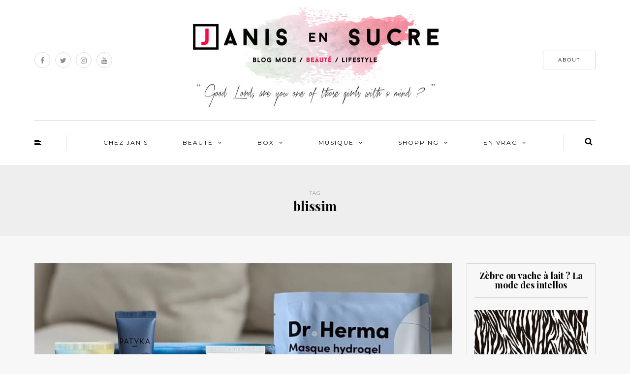

--- FILE ---
content_type: text/html; charset=UTF-8
request_url: https://janisensucre.com/tag/blissim/
body_size: 23465
content:
<!DOCTYPE html>
<html dir="ltr" lang="fr-FR" prefix="og: https://ogp.me/ns#">
<head>
<meta name="viewport" content="width=device-width, initial-scale=1.0, maximum-scale=1.0, user-scalable=no" />
<meta charset="UTF-8" />
<meta name="viewport" content="width=device-width" />
<link rel="profile" href="http://gmpg.org/xfn/11" />
<link rel="pingback" href="https://janisensucre.com/xmlrpc.php" />
<title>blissim -</title>

		<!-- All in One SEO 4.9.3 - aioseo.com -->
	<meta name="robots" content="max-image-preview:large" />
	<link rel="canonical" href="https://janisensucre.com/tag/blissim/" />
	<link rel="next" href="https://janisensucre.com/tag/blissim/page/2/" />
	<meta name="generator" content="All in One SEO (AIOSEO) 4.9.3" />
		<script type="application/ld+json" class="aioseo-schema">
			{"@context":"https:\/\/schema.org","@graph":[{"@type":"BreadcrumbList","@id":"https:\/\/janisensucre.com\/tag\/blissim\/#breadcrumblist","itemListElement":[{"@type":"ListItem","@id":"https:\/\/janisensucre.com#listItem","position":1,"name":"Domicile","item":"https:\/\/janisensucre.com","nextItem":{"@type":"ListItem","@id":"https:\/\/janisensucre.com\/tag\/blissim\/#listItem","name":"blissim"}},{"@type":"ListItem","@id":"https:\/\/janisensucre.com\/tag\/blissim\/#listItem","position":2,"name":"blissim","previousItem":{"@type":"ListItem","@id":"https:\/\/janisensucre.com#listItem","name":"Domicile"}}]},{"@type":"CollectionPage","@id":"https:\/\/janisensucre.com\/tag\/blissim\/#collectionpage","url":"https:\/\/janisensucre.com\/tag\/blissim\/","name":"blissim -","inLanguage":"fr-FR","isPartOf":{"@id":"https:\/\/janisensucre.com\/#website"},"breadcrumb":{"@id":"https:\/\/janisensucre.com\/tag\/blissim\/#breadcrumblist"}},{"@type":"Organization","@id":"https:\/\/janisensucre.com\/#organization","url":"https:\/\/janisensucre.com\/"},{"@type":"WebSite","@id":"https:\/\/janisensucre.com\/#website","url":"https:\/\/janisensucre.com\/","inLanguage":"fr-FR","publisher":{"@id":"https:\/\/janisensucre.com\/#organization"}}]}
		</script>
		<!-- All in One SEO -->

<link rel='dns-prefetch' href='//stats.wp.com' />
<link rel='dns-prefetch' href='//fonts.googleapis.com' />
<link rel="alternate" type="application/rss+xml" title=" &raquo; Flux" href="https://janisensucre.com/feed/" />
<link rel="alternate" type="application/rss+xml" title=" &raquo; Flux des commentaires" href="https://janisensucre.com/comments/feed/" />
<script type="text/javascript" id="wpp-js" src="https://janisensucre.com/wp-content/plugins/wordpress-popular-posts/assets/js/wpp.js?ver=7.3.6" data-sampling="0" data-sampling-rate="100" data-api-url="https://janisensucre.com/wp-json/wordpress-popular-posts" data-post-id="0" data-token="e2ba7329e2" data-lang="0" data-debug="1"></script>
<link rel="alternate" type="application/rss+xml" title=" &raquo; Flux de l’étiquette blissim" href="https://janisensucre.com/tag/blissim/feed/" />
<style id='wp-img-auto-sizes-contain-inline-css' type='text/css'>
img:is([sizes=auto i],[sizes^="auto," i]){contain-intrinsic-size:3000px 1500px}
/*# sourceURL=wp-img-auto-sizes-contain-inline-css */
</style>
<style id='wp-emoji-styles-inline-css' type='text/css'>

	img.wp-smiley, img.emoji {
		display: inline !important;
		border: none !important;
		box-shadow: none !important;
		height: 1em !important;
		width: 1em !important;
		margin: 0 0.07em !important;
		vertical-align: -0.1em !important;
		background: none !important;
		padding: 0 !important;
	}
/*# sourceURL=wp-emoji-styles-inline-css */
</style>
<style id='wp-block-library-inline-css' type='text/css'>
:root{--wp-block-synced-color:#7a00df;--wp-block-synced-color--rgb:122,0,223;--wp-bound-block-color:var(--wp-block-synced-color);--wp-editor-canvas-background:#ddd;--wp-admin-theme-color:#007cba;--wp-admin-theme-color--rgb:0,124,186;--wp-admin-theme-color-darker-10:#006ba1;--wp-admin-theme-color-darker-10--rgb:0,107,160.5;--wp-admin-theme-color-darker-20:#005a87;--wp-admin-theme-color-darker-20--rgb:0,90,135;--wp-admin-border-width-focus:2px}@media (min-resolution:192dpi){:root{--wp-admin-border-width-focus:1.5px}}.wp-element-button{cursor:pointer}:root .has-very-light-gray-background-color{background-color:#eee}:root .has-very-dark-gray-background-color{background-color:#313131}:root .has-very-light-gray-color{color:#eee}:root .has-very-dark-gray-color{color:#313131}:root .has-vivid-green-cyan-to-vivid-cyan-blue-gradient-background{background:linear-gradient(135deg,#00d084,#0693e3)}:root .has-purple-crush-gradient-background{background:linear-gradient(135deg,#34e2e4,#4721fb 50%,#ab1dfe)}:root .has-hazy-dawn-gradient-background{background:linear-gradient(135deg,#faaca8,#dad0ec)}:root .has-subdued-olive-gradient-background{background:linear-gradient(135deg,#fafae1,#67a671)}:root .has-atomic-cream-gradient-background{background:linear-gradient(135deg,#fdd79a,#004a59)}:root .has-nightshade-gradient-background{background:linear-gradient(135deg,#330968,#31cdcf)}:root .has-midnight-gradient-background{background:linear-gradient(135deg,#020381,#2874fc)}:root{--wp--preset--font-size--normal:16px;--wp--preset--font-size--huge:42px}.has-regular-font-size{font-size:1em}.has-larger-font-size{font-size:2.625em}.has-normal-font-size{font-size:var(--wp--preset--font-size--normal)}.has-huge-font-size{font-size:var(--wp--preset--font-size--huge)}.has-text-align-center{text-align:center}.has-text-align-left{text-align:left}.has-text-align-right{text-align:right}.has-fit-text{white-space:nowrap!important}#end-resizable-editor-section{display:none}.aligncenter{clear:both}.items-justified-left{justify-content:flex-start}.items-justified-center{justify-content:center}.items-justified-right{justify-content:flex-end}.items-justified-space-between{justify-content:space-between}.screen-reader-text{border:0;clip-path:inset(50%);height:1px;margin:-1px;overflow:hidden;padding:0;position:absolute;width:1px;word-wrap:normal!important}.screen-reader-text:focus{background-color:#ddd;clip-path:none;color:#444;display:block;font-size:1em;height:auto;left:5px;line-height:normal;padding:15px 23px 14px;text-decoration:none;top:5px;width:auto;z-index:100000}html :where(.has-border-color){border-style:solid}html :where([style*=border-top-color]){border-top-style:solid}html :where([style*=border-right-color]){border-right-style:solid}html :where([style*=border-bottom-color]){border-bottom-style:solid}html :where([style*=border-left-color]){border-left-style:solid}html :where([style*=border-width]){border-style:solid}html :where([style*=border-top-width]){border-top-style:solid}html :where([style*=border-right-width]){border-right-style:solid}html :where([style*=border-bottom-width]){border-bottom-style:solid}html :where([style*=border-left-width]){border-left-style:solid}html :where(img[class*=wp-image-]){height:auto;max-width:100%}:where(figure){margin:0 0 1em}html :where(.is-position-sticky){--wp-admin--admin-bar--position-offset:var(--wp-admin--admin-bar--height,0px)}@media screen and (max-width:600px){html :where(.is-position-sticky){--wp-admin--admin-bar--position-offset:0px}}

/*# sourceURL=wp-block-library-inline-css */
</style><style id='global-styles-inline-css' type='text/css'>
:root{--wp--preset--aspect-ratio--square: 1;--wp--preset--aspect-ratio--4-3: 4/3;--wp--preset--aspect-ratio--3-4: 3/4;--wp--preset--aspect-ratio--3-2: 3/2;--wp--preset--aspect-ratio--2-3: 2/3;--wp--preset--aspect-ratio--16-9: 16/9;--wp--preset--aspect-ratio--9-16: 9/16;--wp--preset--color--black: #000000;--wp--preset--color--cyan-bluish-gray: #abb8c3;--wp--preset--color--white: #ffffff;--wp--preset--color--pale-pink: #f78da7;--wp--preset--color--vivid-red: #cf2e2e;--wp--preset--color--luminous-vivid-orange: #ff6900;--wp--preset--color--luminous-vivid-amber: #fcb900;--wp--preset--color--light-green-cyan: #7bdcb5;--wp--preset--color--vivid-green-cyan: #00d084;--wp--preset--color--pale-cyan-blue: #8ed1fc;--wp--preset--color--vivid-cyan-blue: #0693e3;--wp--preset--color--vivid-purple: #9b51e0;--wp--preset--gradient--vivid-cyan-blue-to-vivid-purple: linear-gradient(135deg,rgb(6,147,227) 0%,rgb(155,81,224) 100%);--wp--preset--gradient--light-green-cyan-to-vivid-green-cyan: linear-gradient(135deg,rgb(122,220,180) 0%,rgb(0,208,130) 100%);--wp--preset--gradient--luminous-vivid-amber-to-luminous-vivid-orange: linear-gradient(135deg,rgb(252,185,0) 0%,rgb(255,105,0) 100%);--wp--preset--gradient--luminous-vivid-orange-to-vivid-red: linear-gradient(135deg,rgb(255,105,0) 0%,rgb(207,46,46) 100%);--wp--preset--gradient--very-light-gray-to-cyan-bluish-gray: linear-gradient(135deg,rgb(238,238,238) 0%,rgb(169,184,195) 100%);--wp--preset--gradient--cool-to-warm-spectrum: linear-gradient(135deg,rgb(74,234,220) 0%,rgb(151,120,209) 20%,rgb(207,42,186) 40%,rgb(238,44,130) 60%,rgb(251,105,98) 80%,rgb(254,248,76) 100%);--wp--preset--gradient--blush-light-purple: linear-gradient(135deg,rgb(255,206,236) 0%,rgb(152,150,240) 100%);--wp--preset--gradient--blush-bordeaux: linear-gradient(135deg,rgb(254,205,165) 0%,rgb(254,45,45) 50%,rgb(107,0,62) 100%);--wp--preset--gradient--luminous-dusk: linear-gradient(135deg,rgb(255,203,112) 0%,rgb(199,81,192) 50%,rgb(65,88,208) 100%);--wp--preset--gradient--pale-ocean: linear-gradient(135deg,rgb(255,245,203) 0%,rgb(182,227,212) 50%,rgb(51,167,181) 100%);--wp--preset--gradient--electric-grass: linear-gradient(135deg,rgb(202,248,128) 0%,rgb(113,206,126) 100%);--wp--preset--gradient--midnight: linear-gradient(135deg,rgb(2,3,129) 0%,rgb(40,116,252) 100%);--wp--preset--font-size--small: 13px;--wp--preset--font-size--medium: 20px;--wp--preset--font-size--large: 36px;--wp--preset--font-size--x-large: 42px;--wp--preset--spacing--20: 0.44rem;--wp--preset--spacing--30: 0.67rem;--wp--preset--spacing--40: 1rem;--wp--preset--spacing--50: 1.5rem;--wp--preset--spacing--60: 2.25rem;--wp--preset--spacing--70: 3.38rem;--wp--preset--spacing--80: 5.06rem;--wp--preset--shadow--natural: 6px 6px 9px rgba(0, 0, 0, 0.2);--wp--preset--shadow--deep: 12px 12px 50px rgba(0, 0, 0, 0.4);--wp--preset--shadow--sharp: 6px 6px 0px rgba(0, 0, 0, 0.2);--wp--preset--shadow--outlined: 6px 6px 0px -3px rgb(255, 255, 255), 6px 6px rgb(0, 0, 0);--wp--preset--shadow--crisp: 6px 6px 0px rgb(0, 0, 0);}:where(.is-layout-flex){gap: 0.5em;}:where(.is-layout-grid){gap: 0.5em;}body .is-layout-flex{display: flex;}.is-layout-flex{flex-wrap: wrap;align-items: center;}.is-layout-flex > :is(*, div){margin: 0;}body .is-layout-grid{display: grid;}.is-layout-grid > :is(*, div){margin: 0;}:where(.wp-block-columns.is-layout-flex){gap: 2em;}:where(.wp-block-columns.is-layout-grid){gap: 2em;}:where(.wp-block-post-template.is-layout-flex){gap: 1.25em;}:where(.wp-block-post-template.is-layout-grid){gap: 1.25em;}.has-black-color{color: var(--wp--preset--color--black) !important;}.has-cyan-bluish-gray-color{color: var(--wp--preset--color--cyan-bluish-gray) !important;}.has-white-color{color: var(--wp--preset--color--white) !important;}.has-pale-pink-color{color: var(--wp--preset--color--pale-pink) !important;}.has-vivid-red-color{color: var(--wp--preset--color--vivid-red) !important;}.has-luminous-vivid-orange-color{color: var(--wp--preset--color--luminous-vivid-orange) !important;}.has-luminous-vivid-amber-color{color: var(--wp--preset--color--luminous-vivid-amber) !important;}.has-light-green-cyan-color{color: var(--wp--preset--color--light-green-cyan) !important;}.has-vivid-green-cyan-color{color: var(--wp--preset--color--vivid-green-cyan) !important;}.has-pale-cyan-blue-color{color: var(--wp--preset--color--pale-cyan-blue) !important;}.has-vivid-cyan-blue-color{color: var(--wp--preset--color--vivid-cyan-blue) !important;}.has-vivid-purple-color{color: var(--wp--preset--color--vivid-purple) !important;}.has-black-background-color{background-color: var(--wp--preset--color--black) !important;}.has-cyan-bluish-gray-background-color{background-color: var(--wp--preset--color--cyan-bluish-gray) !important;}.has-white-background-color{background-color: var(--wp--preset--color--white) !important;}.has-pale-pink-background-color{background-color: var(--wp--preset--color--pale-pink) !important;}.has-vivid-red-background-color{background-color: var(--wp--preset--color--vivid-red) !important;}.has-luminous-vivid-orange-background-color{background-color: var(--wp--preset--color--luminous-vivid-orange) !important;}.has-luminous-vivid-amber-background-color{background-color: var(--wp--preset--color--luminous-vivid-amber) !important;}.has-light-green-cyan-background-color{background-color: var(--wp--preset--color--light-green-cyan) !important;}.has-vivid-green-cyan-background-color{background-color: var(--wp--preset--color--vivid-green-cyan) !important;}.has-pale-cyan-blue-background-color{background-color: var(--wp--preset--color--pale-cyan-blue) !important;}.has-vivid-cyan-blue-background-color{background-color: var(--wp--preset--color--vivid-cyan-blue) !important;}.has-vivid-purple-background-color{background-color: var(--wp--preset--color--vivid-purple) !important;}.has-black-border-color{border-color: var(--wp--preset--color--black) !important;}.has-cyan-bluish-gray-border-color{border-color: var(--wp--preset--color--cyan-bluish-gray) !important;}.has-white-border-color{border-color: var(--wp--preset--color--white) !important;}.has-pale-pink-border-color{border-color: var(--wp--preset--color--pale-pink) !important;}.has-vivid-red-border-color{border-color: var(--wp--preset--color--vivid-red) !important;}.has-luminous-vivid-orange-border-color{border-color: var(--wp--preset--color--luminous-vivid-orange) !important;}.has-luminous-vivid-amber-border-color{border-color: var(--wp--preset--color--luminous-vivid-amber) !important;}.has-light-green-cyan-border-color{border-color: var(--wp--preset--color--light-green-cyan) !important;}.has-vivid-green-cyan-border-color{border-color: var(--wp--preset--color--vivid-green-cyan) !important;}.has-pale-cyan-blue-border-color{border-color: var(--wp--preset--color--pale-cyan-blue) !important;}.has-vivid-cyan-blue-border-color{border-color: var(--wp--preset--color--vivid-cyan-blue) !important;}.has-vivid-purple-border-color{border-color: var(--wp--preset--color--vivid-purple) !important;}.has-vivid-cyan-blue-to-vivid-purple-gradient-background{background: var(--wp--preset--gradient--vivid-cyan-blue-to-vivid-purple) !important;}.has-light-green-cyan-to-vivid-green-cyan-gradient-background{background: var(--wp--preset--gradient--light-green-cyan-to-vivid-green-cyan) !important;}.has-luminous-vivid-amber-to-luminous-vivid-orange-gradient-background{background: var(--wp--preset--gradient--luminous-vivid-amber-to-luminous-vivid-orange) !important;}.has-luminous-vivid-orange-to-vivid-red-gradient-background{background: var(--wp--preset--gradient--luminous-vivid-orange-to-vivid-red) !important;}.has-very-light-gray-to-cyan-bluish-gray-gradient-background{background: var(--wp--preset--gradient--very-light-gray-to-cyan-bluish-gray) !important;}.has-cool-to-warm-spectrum-gradient-background{background: var(--wp--preset--gradient--cool-to-warm-spectrum) !important;}.has-blush-light-purple-gradient-background{background: var(--wp--preset--gradient--blush-light-purple) !important;}.has-blush-bordeaux-gradient-background{background: var(--wp--preset--gradient--blush-bordeaux) !important;}.has-luminous-dusk-gradient-background{background: var(--wp--preset--gradient--luminous-dusk) !important;}.has-pale-ocean-gradient-background{background: var(--wp--preset--gradient--pale-ocean) !important;}.has-electric-grass-gradient-background{background: var(--wp--preset--gradient--electric-grass) !important;}.has-midnight-gradient-background{background: var(--wp--preset--gradient--midnight) !important;}.has-small-font-size{font-size: var(--wp--preset--font-size--small) !important;}.has-medium-font-size{font-size: var(--wp--preset--font-size--medium) !important;}.has-large-font-size{font-size: var(--wp--preset--font-size--large) !important;}.has-x-large-font-size{font-size: var(--wp--preset--font-size--x-large) !important;}
/*# sourceURL=global-styles-inline-css */
</style>

<style id='classic-theme-styles-inline-css' type='text/css'>
/*! This file is auto-generated */
.wp-block-button__link{color:#fff;background-color:#32373c;border-radius:9999px;box-shadow:none;text-decoration:none;padding:calc(.667em + 2px) calc(1.333em + 2px);font-size:1.125em}.wp-block-file__button{background:#32373c;color:#fff;text-decoration:none}
/*# sourceURL=/wp-includes/css/classic-themes.min.css */
</style>
<link rel="stylesheet" href="https://janisensucre.com/wp-content/plugins/cardoza-facebook-like-box/cardozafacebook.css?ver=6.9">
<link rel="stylesheet" href="https://janisensucre.com/wp-content/plugins/wordpress-popular-posts/assets/css/wpp.css?ver=7.3.6">
<link rel="stylesheet" href="https://janisensucre.com/wp-content/themes/himmelen/css/bootstrap.css?ver=6.9">
<link rel="stylesheet" href="//fonts.googleapis.com/css?family=Playfair+Display%3A400%2C400italic%2C700%2C700italic%7CLato%3A400%2C400italic%2C700%2C700italic%7CMontserrat%7C&#038;ver=1.0">
<link rel="stylesheet" href="https://janisensucre.com/wp-content/themes/himmelen/js/owl-carousel/owl.carousel.css?ver=6.9">
<link rel="stylesheet" href="https://janisensucre.com/wp-content/themes/himmelen/js/owl-carousel/owl.theme.css?ver=6.9">
<link rel="stylesheet" href="https://janisensucre.com/wp-content/themes/himmelen/style.css?ver=1.0.1">
<link rel="stylesheet" href="https://janisensucre.com/wp-content/themes/himmelen/responsive.css?ver=all">
<link rel="stylesheet" href="https://janisensucre.com/wp-content/themes/himmelen/css/animations.css?ver=6.9">
<link rel="stylesheet" href="https://janisensucre.com/wp-content/themes/himmelen/css/font-awesome.css?ver=6.9">
<link rel="stylesheet" href="https://janisensucre.com/wp-content/themes/himmelen/js/select2/select2.css?ver=6.9">
<link rel="stylesheet" href="https://janisensucre.com/wp-content/themes/himmelen/css/offcanvasmenu.css?ver=6.9">
<link rel="stylesheet" href="https://janisensucre.com/wp-content/themes/himmelen/css/nanoscroller.css?ver=6.9">
<link rel="stylesheet" href="https://janisensucre.com/wp-content/themes/himmelen/css/idangerous.swiper.css?ver=6.9">
<link rel="stylesheet" href="https://janisensucre.com/wp-includes/css/dashicons.min.css?ver=6.9">
<link rel="stylesheet" href="https://janisensucre.com/wp-includes/js/thickbox/thickbox.css?ver=6.9">
<link rel="stylesheet" href="https://janisensucre.com/wp-content/uploads/style-cache-himmelen.css?ver=6.9">
<script type="text/javascript" src="https://janisensucre.com/wp-includes/js/jquery/jquery.min.js?ver=3.7.1" id="jquery-core-js"></script>
<script type="text/javascript" src="https://janisensucre.com/wp-includes/js/jquery/jquery-migrate.min.js?ver=3.4.1" id="jquery-migrate-js"></script>
<script type="text/javascript" src="https://janisensucre.com/wp-content/plugins/cardoza-facebook-like-box/cardozafacebook.js?ver=6.9" id="cfblbjs-js"></script>
<script type="text/javascript" src="https://janisensucre.com/wp-content/uploads/js-cache-himmelen.js?ver=6.9" id="js-cache-himmelen-js"></script>
<link rel="https://api.w.org/" href="https://janisensucre.com/wp-json/" /><link rel="alternate" title="JSON" type="application/json" href="https://janisensucre.com/wp-json/wp/v2/tags/9452" /><link rel="EditURI" type="application/rsd+xml" title="RSD" href="https://janisensucre.com/xmlrpc.php?rsd" />
<meta name="generator" content="WordPress 6.9" />
	<style>img#wpstats{display:none}</style>
		            <style id="wpp-loading-animation-styles">@-webkit-keyframes bgslide{from{background-position-x:0}to{background-position-x:-200%}}@keyframes bgslide{from{background-position-x:0}to{background-position-x:-200%}}.wpp-widget-block-placeholder,.wpp-shortcode-placeholder{margin:0 auto;width:60px;height:3px;background:#dd3737;background:linear-gradient(90deg,#dd3737 0%,#571313 10%,#dd3737 100%);background-size:200% auto;border-radius:3px;-webkit-animation:bgslide 1s infinite linear;animation:bgslide 1s infinite linear}</style>
            <link rel="icon" href="https://janisensucre.com/wp-content/uploads/2025/12/cropped-FAVICON_512-2-32x32.jpg" sizes="32x32" />
<link rel="icon" href="https://janisensucre.com/wp-content/uploads/2025/12/cropped-FAVICON_512-2-192x192.jpg" sizes="192x192" />
<link rel="apple-touch-icon" href="https://janisensucre.com/wp-content/uploads/2025/12/cropped-FAVICON_512-2-180x180.jpg" />
<meta name="msapplication-TileImage" content="https://janisensucre.com/wp-content/uploads/2025/12/cropped-FAVICON_512-2-270x270.jpg" />
</head>
<body class="archive tag tag-blissim tag-9452 wp-theme-himmelen blog-style-1 blog-slider-enable">


<header>
<div class="container header-logo-center">
  <div class="row">
    <div class="col-md-12">

      <div class="header-left">
        <div class="social-icons-wrapper"><a href="https://www.facebook.com/janisensucre/" target="_blank" class="a-facebook"><i class="fa fa-facebook"></i></a><a href="https://twitter.com/JanisEnsucre" target="_blank" class="a-twitter"><i class="fa fa-twitter"></i></a><a href="https://www.instagram.com/janisensucre/" target="_blank" class="a-instagram"><i class="fa fa-instagram"></i></a><a href="https://www.tiktok.com/@janisensucre?lang=fr" target="_blank" class="a-youtube"><i class="fa fa-youtube"></i></a></div>      </div>

      <div class="header-center">
            <div class="logo">
        <a class="logo-link" href="https://janisensucre.com"><img src="" alt=""></a>
            </div>
      </div>

      <div class="header-right">
        <div class="header-promo-content"><a class="btn button" href="https://janisensucre.com/about-janis/" target="_blank" rel="noopener">ABOUT</a></div>      </div>
    </div>
  </div>

</div>

            <div class="mainmenu-belowheader mainmenu-uppercase mainmenu-normalfont mainmenu-downarrow menu-center sticky-header clearfix">

            <div id="navbar" class="navbar navbar-default clearfix">

                <div class="navbar-inner">
                    <div class="container">

                        <div class="navbar-toggle" data-toggle="collapse" data-target=".collapse">
                            Menu                        </div>
                        <div class="navbar-left-wrapper">
                                                        <ul class="header-nav">
                                                                    <li class="float-sidebar-toggle">
                                        <div id="st-sidebar-trigger-effects"><a class="float-sidebar-toggle-btn" data-effect="st-sidebar-effect-2"><i class="fa fa-align-left"></i></a></div>
                                    </li>
                                                            </ul>
                        </div>
                        <div class="navbar-center-wrapper">
                            <div class="navbar-collapse collapse"><ul id="menu-janis-1" class="nav"><li id="menu-item-2413" class=" menu-item menu-item-type-custom menu-item-object-custom menu-item-home"><a href="https://janisensucre.com/">CHEZ JANIS</a></li>
<li id="menu-item-2406" class=" menu-item menu-item-type-taxonomy menu-item-object-category menu-item-has-children"><a href="https://janisensucre.com/category/beaute/">Beauté</a>
<ul class="sub-menu">
	<li id="menu-item-5238" class=" menu-item menu-item-type-taxonomy menu-item-object-category"><a href="https://janisensucre.com/category/beaute/soins/">Soins</a></li>
	<li id="menu-item-5237" class=" menu-item menu-item-type-taxonomy menu-item-object-category"><a href="https://janisensucre.com/category/beaute/makeup-beaute/">Makeup</a></li>
	<li id="menu-item-51415" class=" menu-item menu-item-type-taxonomy menu-item-object-category"><a href="https://janisensucre.com/category/beaute/cheveux-beaute/">Cheveux</a></li>
	<li id="menu-item-8168" class=" menu-item menu-item-type-taxonomy menu-item-object-category"><a href="https://janisensucre.com/category/beaute/parfums/">Parfums</a></li>
</ul>
</li>
<li id="menu-item-2407" class=" menu-item menu-item-type-taxonomy menu-item-object-category menu-item-has-children"><a href="https://janisensucre.com/category/box/">Box</a>
<ul class="sub-menu">
	<li id="menu-item-51514" class=" menu-item menu-item-type-taxonomy menu-item-object-category"><a href="https://janisensucre.com/category/box/calendrier-de-lavent-box/">Calendrier de l&rsquo;avent</a></li>
	<li id="menu-item-25991" class=" menu-item menu-item-type-taxonomy menu-item-object-category"><a href="https://janisensucre.com/category/box/prescription-lab/">Prescription Lab</a></li>
	<li id="menu-item-5242" class=" menu-item menu-item-type-taxonomy menu-item-object-category"><a href="https://janisensucre.com/category/box/my-little-box-2/">My Little</a></li>
	<li id="menu-item-40901" class=" menu-item menu-item-type-taxonomy menu-item-object-category"><a href="https://janisensucre.com/category/box/oh-my-cream/">Oh My Cream</a></li>
	<li id="menu-item-5240" class=" menu-item menu-item-type-taxonomy menu-item-object-category"><a href="https://janisensucre.com/category/box/gambettes-box-2/">Gambettes</a></li>
	<li id="menu-item-10313" class=" menu-item menu-item-type-taxonomy menu-item-object-category"><a href="https://janisensucre.com/category/box/les-autres/">Autres</a></li>
</ul>
</li>
<li id="menu-item-2409" class=" menu-item menu-item-type-taxonomy menu-item-object-category menu-item-has-children"><a href="https://janisensucre.com/category/musique/">Musique</a>
<ul class="sub-menu">
	<li id="menu-item-5245" class=" menu-item menu-item-type-taxonomy menu-item-object-category"><a href="https://janisensucre.com/category/musique/playlist-a-theme/">Playlist à thème</a></li>
	<li id="menu-item-5246" class=" menu-item menu-item-type-taxonomy menu-item-object-category"><a href="https://janisensucre.com/category/musique/playlist-de-janis/">Playlist de Janis</a></li>
	<li id="menu-item-30412" class=" menu-item menu-item-type-taxonomy menu-item-object-category"><a href="https://janisensucre.com/category/musique/playlist-insta/">Playlist Insta</a></li>
</ul>
</li>
<li id="menu-item-17648" class=" menu-item menu-item-type-taxonomy menu-item-object-category menu-item-has-children"><a href="https://janisensucre.com/category/mes-favoris/">Shopping</a>
<ul class="sub-menu">
	<li id="menu-item-17668" class=" menu-item menu-item-type-post_type menu-item-object-page"><a href="https://janisensucre.com/favoris-makeup/">Favoris Makeup</a></li>
	<li id="menu-item-17661" class=" menu-item menu-item-type-post_type menu-item-object-page"><a href="https://janisensucre.com/favoris-look/">Favoris Look</a></li>
	<li id="menu-item-17669" class=" menu-item menu-item-type-post_type menu-item-object-page"><a href="https://janisensucre.com/favoris-soins/">Favoris Soins</a></li>
	<li id="menu-item-21630" class=" menu-item menu-item-type-post_type menu-item-object-page"><a href="https://janisensucre.com/favoris-deco/">Favoris Déco</a></li>
	<li id="menu-item-26800" class=" menu-item menu-item-type-post_type menu-item-object-page"><a href="https://janisensucre.com/psycho/">PSYCHO</a></li>
</ul>
</li>
<li id="menu-item-2408" class=" menu-item menu-item-type-taxonomy menu-item-object-category menu-item-has-children"><a href="https://janisensucre.com/category/en-vrac/">En vrac</a>
<ul class="sub-menu">
	<li id="menu-item-33778" class=" menu-item menu-item-type-taxonomy menu-item-object-category"><a href="https://janisensucre.com/category/en-vrac/lifestyle/">Lifestyle</a></li>
	<li id="menu-item-21988" class=" menu-item menu-item-type-taxonomy menu-item-object-category"><a href="https://janisensucre.com/category/en-vrac/backstage/">Backstage</a></li>
	<li id="menu-item-5243" class=" menu-item menu-item-type-taxonomy menu-item-object-category"><a href="https://janisensucre.com/category/en-vrac/humeur-en-vrac/">Humeur</a></li>
	<li id="menu-item-2412" class=" menu-item menu-item-type-taxonomy menu-item-object-category"><a href="https://janisensucre.com/category/mode/">Look</a></li>
</ul>
</li>
</ul></div>                        </div>
                        <div class="navbar-right-wrapper">
                            <div class="search-bar-header">
                                	<form method="get" id="searchform" class="searchform" action="https://janisensucre.com/">
		<input type="search" class="field" name="s" value="" id="s" placeholder="Type keyword(s) here and hit Enter &hellip;" />
		<input type="submit" class="submit btn" id="searchsubmit" value="Search" />
	</form>
                                <div class="search-bar-header-close-btn">×</div>
                            </div>
                        </div>
                    </div>
                </div>

            </div>

        </div>
    
</header>
<div class="content-block">
<div class="container-fluid container-page-item-title">
	<div class="row">
	<div class="col-md-12">
	<div class="page-item-title-archive">

	      <p>Tag</p><h1>blissim</h1>
	</div>
	</div>
	</div>
</div>
<div class="container">
	<div class="row">
		<div class="col-md-9">
				<div class="blog-posts-list">

			
								
					<div class="content-block blog-post clearfix blog-post-2-column-layout">
	<article id="post-52530" class="post-52530 post type-post status-publish format-standard has-post-thumbnail hentry category-box tag-blissim tag-box-beaute tag-janvier-2026 tag-k-beauty">

		<div class="post-content-wrapper" >
									
												<div class="blog-post-thumb">
							<a href="https://janisensucre.com/2026/01/blissim-janvier-2026-edition-k-beauty/" rel="bookmark">
								<img width="1140" height="660" src="https://janisensucre.com/wp-content/uploads/2026/01/JANIS-EN-SUCRE_Blissim_Janvier-2026_00-1140x660.jpg" class="attachment-blog-thumb size-blog-thumb wp-post-image" alt="Contenu de la box Blissim de janvier 2026" decoding="async" fetchpriority="high" srcset="https://janisensucre.com/wp-content/uploads/2026/01/JANIS-EN-SUCRE_Blissim_Janvier-2026_00-1140x660.jpg 1140w, https://janisensucre.com/wp-content/uploads/2026/01/JANIS-EN-SUCRE_Blissim_Janvier-2026_00-550x318.jpg 550w, https://janisensucre.com/wp-content/uploads/2026/01/JANIS-EN-SUCRE_Blissim_Janvier-2026_00-1024x593.jpg 1024w, https://janisensucre.com/wp-content/uploads/2026/01/JANIS-EN-SUCRE_Blissim_Janvier-2026_00-768x445.jpg 768w, https://janisensucre.com/wp-content/uploads/2026/01/JANIS-EN-SUCRE_Blissim_Janvier-2026_00-1536x889.jpg 1536w, https://janisensucre.com/wp-content/uploads/2026/01/JANIS-EN-SUCRE_Blissim_Janvier-2026_00-2048x1186.jpg 2048w, https://janisensucre.com/wp-content/uploads/2026/01/JANIS-EN-SUCRE_Blissim_Janvier-2026_00-409x237.jpg 409w" sizes="(max-width: 1140px) 100vw, 1140px" />							</a>
						</div>

						<div class="post-content">


				
					<div class="post-categories"><a href="https://janisensucre.com/category/box/" rel="category tag">Box</a></div>

				

				<h2 class="entry-title post-header-title"><a href="https://janisensucre.com/2026/01/blissim-janvier-2026-edition-k-beauty/" rel="bookmark">Blissim &#8211; Janvier 2026 (édition K-Beauty)</a></h2>
				<div class="post-info-date">10/01/2026</div>


				<div class="entry-content">
					<p>La valse des box beauté continue avec cette fois-ci, la box Blissim qui revient pour cette annelle année avec comme thème, la K-Beauty ! Grande tendance depuis quelques mois dans les box. On avait vu ça notamment avec l&rsquo;édition dédiée&#8230;</p>
<a class="more-link btn alt" href="https://janisensucre.com/2026/01/blissim-janvier-2026-edition-k-beauty/">Continue reading</a>				</div><!-- .entry-content -->


			</div>
			<div class="clear"></div>
							<div class="post-info clearfix">
					
					
						<div class="comments-count"><a href="https://janisensucre.com/2026/01/blissim-janvier-2026-edition-k-beauty/#respond">Leave a comment</a></div>
					
																		<div class="share-post">
									<div class="post-social-wrapper">
        <div class="post-social">
            <a title="Share this" href="https://janisensucre.com/2026/01/blissim-janvier-2026-edition-k-beauty/" data-title="Blissim &#8211; Janvier 2026 (édition K-Beauty)" class="facebook-share"> <i class="fa fa-facebook"></i></a>
            <a title="Tweet this" href="https://janisensucre.com/2026/01/blissim-janvier-2026-edition-k-beauty/" data-title="Blissim &#8211; Janvier 2026 (édition K-Beauty)" class="twitter-share"> <i class="fa fa-twitter"></i></a>
            <a title="Share with Google Plus" href="https://janisensucre.com/2026/01/blissim-janvier-2026-edition-k-beauty/" data-title="Blissim &#8211; Janvier 2026 (édition K-Beauty)" class="googleplus-share"> <i class="fa fa-google-plus"></i></a>
            <a title="Pin this" href="https://janisensucre.com/2026/01/blissim-janvier-2026-edition-k-beauty/" data-title="Blissim &#8211; Janvier 2026 (édition K-Beauty)" data-image="https://janisensucre.com/wp-content/uploads/2026/01/JANIS-EN-SUCRE_Blissim_Janvier-2026_00.jpg" class="pinterest-share"> <i class="fa fa-pinterest"></i></a>
        </div>
        <div class="clear"></div>
    </div>
								</div>
											
				</div>
			
		</div>

	</article>
	</div>
				
					<div class="content-block blog-post clearfix blog-post-2-column-layout">
	<article id="post-52104" class="post-52104 post type-post status-publish format-standard has-post-thumbnail hentry category-box tag-blissim tag-box-beaute tag-edition-limitee tag-peau-raffermie">

		<div class="post-content-wrapper" >
									
												<div class="blog-post-thumb">
							<a href="https://janisensucre.com/2025/10/nouvelle-box-blissim-objectif-peau-raffermie/" rel="bookmark">
								<img width="1140" height="660" src="https://janisensucre.com/wp-content/uploads/2025/10/JANIS-EN-SUCRE_Blissdim_Box_objectif-peau-raffermie_01-1140x660.jpg" class="attachment-blog-thumb size-blog-thumb wp-post-image" alt="Contenu de la box beauté Blissim peau raffermie" decoding="async" srcset="https://janisensucre.com/wp-content/uploads/2025/10/JANIS-EN-SUCRE_Blissdim_Box_objectif-peau-raffermie_01-1140x660.jpg 1140w, https://janisensucre.com/wp-content/uploads/2025/10/JANIS-EN-SUCRE_Blissdim_Box_objectif-peau-raffermie_01-550x318.jpg 550w, https://janisensucre.com/wp-content/uploads/2025/10/JANIS-EN-SUCRE_Blissdim_Box_objectif-peau-raffermie_01-1024x593.jpg 1024w, https://janisensucre.com/wp-content/uploads/2025/10/JANIS-EN-SUCRE_Blissdim_Box_objectif-peau-raffermie_01-768x445.jpg 768w, https://janisensucre.com/wp-content/uploads/2025/10/JANIS-EN-SUCRE_Blissdim_Box_objectif-peau-raffermie_01-1536x889.jpg 1536w, https://janisensucre.com/wp-content/uploads/2025/10/JANIS-EN-SUCRE_Blissdim_Box_objectif-peau-raffermie_01-2048x1186.jpg 2048w, https://janisensucre.com/wp-content/uploads/2025/10/JANIS-EN-SUCRE_Blissdim_Box_objectif-peau-raffermie_01-409x237.jpg 409w" sizes="(max-width: 1140px) 100vw, 1140px" />							</a>
						</div>

						<div class="post-content">


				
					<div class="post-categories"><a href="https://janisensucre.com/category/box/" rel="category tag">Box</a></div>

				

				<h2 class="entry-title post-header-title"><a href="https://janisensucre.com/2025/10/nouvelle-box-blissim-objectif-peau-raffermie/" rel="bookmark">Nouvelle box Blissim &#8211; objectif peau raffermie !</a></h2>
				<div class="post-info-date">22/10/2025</div>


				<div class="entry-content">
					<p>Nouvelle édition limitée chez Blissim avec cette fois, une box beauté dédiée au raffermissement du visage. Adieu rides et ridules, relâchement, tâches pigmentaires&#8230; ce nouveau coffret contient 7 produits dont le but n&rsquo;est autre que de vous rendre plus jeune&#8230;</p>
<a class="more-link btn alt" href="https://janisensucre.com/2025/10/nouvelle-box-blissim-objectif-peau-raffermie/">Continue reading</a>				</div><!-- .entry-content -->


			</div>
			<div class="clear"></div>
							<div class="post-info clearfix">
					
					
						<div class="comments-count"><a href="https://janisensucre.com/2025/10/nouvelle-box-blissim-objectif-peau-raffermie/#respond">Leave a comment</a></div>
					
																		<div class="share-post">
									<div class="post-social-wrapper">
        <div class="post-social">
            <a title="Share this" href="https://janisensucre.com/2025/10/nouvelle-box-blissim-objectif-peau-raffermie/" data-title="Nouvelle box Blissim &#8211; objectif peau raffermie !" class="facebook-share"> <i class="fa fa-facebook"></i></a>
            <a title="Tweet this" href="https://janisensucre.com/2025/10/nouvelle-box-blissim-objectif-peau-raffermie/" data-title="Nouvelle box Blissim &#8211; objectif peau raffermie !" class="twitter-share"> <i class="fa fa-twitter"></i></a>
            <a title="Share with Google Plus" href="https://janisensucre.com/2025/10/nouvelle-box-blissim-objectif-peau-raffermie/" data-title="Nouvelle box Blissim &#8211; objectif peau raffermie !" class="googleplus-share"> <i class="fa fa-google-plus"></i></a>
            <a title="Pin this" href="https://janisensucre.com/2025/10/nouvelle-box-blissim-objectif-peau-raffermie/" data-title="Nouvelle box Blissim &#8211; objectif peau raffermie !" data-image="https://janisensucre.com/wp-content/uploads/2025/10/JANIS-EN-SUCRE_Blissdim_Box_objectif-peau-raffermie_01.jpg" class="pinterest-share"> <i class="fa fa-pinterest"></i></a>
        </div>
        <div class="clear"></div>
    </div>
								</div>
											
				</div>
			
		</div>

	</article>
	</div>
				
					<div class="content-block blog-post clearfix blog-post-2-column-layout">
	<article id="post-51644" class="post-51644 post type-post status-publish format-standard has-post-thumbnail hentry category-box category-calendrier-de-lavent-box tag-blissim tag-calendrier-de-lavent tag-contenu tag-spoil">

		<div class="post-content-wrapper" >
									
												<div class="blog-post-thumb">
							<a href="https://janisensucre.com/2025/09/blissim-calendrier-de-lavent-2025-son-contenu/" rel="bookmark">
								<img width="1140" height="660" src="https://janisensucre.com/wp-content/uploads/2025/09/JANIS-EN-SUCRE_Blissim_Calendrier-de-l-avent_2025_00e-1140x660.jpg" class="attachment-blog-thumb size-blog-thumb wp-post-image" alt="Le contenu du calendrier de l&#039;avent Blissim 2025" decoding="async" srcset="https://janisensucre.com/wp-content/uploads/2025/09/JANIS-EN-SUCRE_Blissim_Calendrier-de-l-avent_2025_00e-1140x660.jpg 1140w, https://janisensucre.com/wp-content/uploads/2025/09/JANIS-EN-SUCRE_Blissim_Calendrier-de-l-avent_2025_00e-550x318.jpg 550w, https://janisensucre.com/wp-content/uploads/2025/09/JANIS-EN-SUCRE_Blissim_Calendrier-de-l-avent_2025_00e-1024x593.jpg 1024w, https://janisensucre.com/wp-content/uploads/2025/09/JANIS-EN-SUCRE_Blissim_Calendrier-de-l-avent_2025_00e-768x445.jpg 768w, https://janisensucre.com/wp-content/uploads/2025/09/JANIS-EN-SUCRE_Blissim_Calendrier-de-l-avent_2025_00e-1536x889.jpg 1536w, https://janisensucre.com/wp-content/uploads/2025/09/JANIS-EN-SUCRE_Blissim_Calendrier-de-l-avent_2025_00e-2048x1186.jpg 2048w, https://janisensucre.com/wp-content/uploads/2025/09/JANIS-EN-SUCRE_Blissim_Calendrier-de-l-avent_2025_00e-409x237.jpg 409w" sizes="(max-width: 1140px) 100vw, 1140px" />							</a>
						</div>

						<div class="post-content">


				
					<div class="post-categories"><a href="https://janisensucre.com/category/box/" rel="category tag">Box</a>, <a href="https://janisensucre.com/category/box/calendrier-de-lavent-box/" rel="category tag">Calendrier de l'avent</a></div>

				

				<h2 class="entry-title post-header-title"><a href="https://janisensucre.com/2025/09/blissim-calendrier-de-lavent-2025-son-contenu/" rel="bookmark">BLISSIM – calendrier de l’avent 2025, son contenu</a></h2>
				<div class="post-info-date">11/09/2025</div>


				<div class="entry-content">
					<p>Beaucoup l&rsquo;attendaient, le calendrier de l&rsquo;avent Blissim. Au fil des années, ce coffret est devenu un grand classique des calendriers non seulement pour son prix inférieur à 100€ mais aussi pour les produits qu&rsquo;il renferment. Alors cette édition 2025 sera-t-elle&#8230;</p>
<a class="more-link btn alt" href="https://janisensucre.com/2025/09/blissim-calendrier-de-lavent-2025-son-contenu/">Continue reading</a>				</div><!-- .entry-content -->


			</div>
			<div class="clear"></div>
							<div class="post-info clearfix">
					
					
						<div class="comments-count"><a href="https://janisensucre.com/2025/09/blissim-calendrier-de-lavent-2025-son-contenu/#comments">1 Comment</a></div>
					
																		<div class="share-post">
									<div class="post-social-wrapper">
        <div class="post-social">
            <a title="Share this" href="https://janisensucre.com/2025/09/blissim-calendrier-de-lavent-2025-son-contenu/" data-title="BLISSIM – calendrier de l’avent 2025, son contenu" class="facebook-share"> <i class="fa fa-facebook"></i></a>
            <a title="Tweet this" href="https://janisensucre.com/2025/09/blissim-calendrier-de-lavent-2025-son-contenu/" data-title="BLISSIM – calendrier de l’avent 2025, son contenu" class="twitter-share"> <i class="fa fa-twitter"></i></a>
            <a title="Share with Google Plus" href="https://janisensucre.com/2025/09/blissim-calendrier-de-lavent-2025-son-contenu/" data-title="BLISSIM – calendrier de l’avent 2025, son contenu" class="googleplus-share"> <i class="fa fa-google-plus"></i></a>
            <a title="Pin this" href="https://janisensucre.com/2025/09/blissim-calendrier-de-lavent-2025-son-contenu/" data-title="BLISSIM – calendrier de l’avent 2025, son contenu" data-image="https://janisensucre.com/wp-content/uploads/2025/09/JANIS-EN-SUCRE_Blissim_Calendrier-de-l-avent_2025_00e.jpg" class="pinterest-share"> <i class="fa fa-pinterest"></i></a>
        </div>
        <div class="clear"></div>
    </div>
								</div>
											
				</div>
			
		</div>

	</article>
	</div>
				
					<div class="content-block blog-post clearfix blog-post-2-column-layout">
	<article id="post-51268" class="post-51268 post type-post status-publish format-standard has-post-thumbnail hentry category-box tag-alichuree tag-banana-moon tag-beaute-2 tag-beauty-bay tag-blissim tag-box-2 tag-box-by-elle tag-elle tag-glowria tag-juin-2025 tag-la-rosee tag-lookfantastic tag-my-little-box tag-niche-beauty tag-prescription-lab tag-revolve">

		<div class="post-content-wrapper" >
									
												<div class="blog-post-thumb">
							<a href="https://janisensucre.com/2025/06/toutes-les-box-de-juin-en-un-coup-doeil/" rel="bookmark">
								<img width="1140" height="660" src="https://janisensucre.com/wp-content/uploads/2025/06/JANIS-EN-SUCRE_Box_Beaute_Juin_2025_01-1140x660.jpg" class="attachment-blog-thumb size-blog-thumb wp-post-image" alt="Toutes les box beauté de juin 2025" decoding="async" loading="lazy" srcset="https://janisensucre.com/wp-content/uploads/2025/06/JANIS-EN-SUCRE_Box_Beaute_Juin_2025_01-1140x660.jpg 1140w, https://janisensucre.com/wp-content/uploads/2025/06/JANIS-EN-SUCRE_Box_Beaute_Juin_2025_01-550x318.jpg 550w, https://janisensucre.com/wp-content/uploads/2025/06/JANIS-EN-SUCRE_Box_Beaute_Juin_2025_01-1024x593.jpg 1024w, https://janisensucre.com/wp-content/uploads/2025/06/JANIS-EN-SUCRE_Box_Beaute_Juin_2025_01-768x445.jpg 768w, https://janisensucre.com/wp-content/uploads/2025/06/JANIS-EN-SUCRE_Box_Beaute_Juin_2025_01-1536x889.jpg 1536w, https://janisensucre.com/wp-content/uploads/2025/06/JANIS-EN-SUCRE_Box_Beaute_Juin_2025_01-2048x1186.jpg 2048w, https://janisensucre.com/wp-content/uploads/2025/06/JANIS-EN-SUCRE_Box_Beaute_Juin_2025_01-409x237.jpg 409w" sizes="auto, (max-width: 1140px) 100vw, 1140px" />							</a>
						</div>

						<div class="post-content">


				
					<div class="post-categories"><a href="https://janisensucre.com/category/box/" rel="category tag">Box</a></div>

				

				<h2 class="entry-title post-header-title"><a href="https://janisensucre.com/2025/06/toutes-les-box-de-juin-en-un-coup-doeil/" rel="bookmark">Toutes les box de juin en un coup d’œil</a></h2>
				<div class="post-info-date">04/06/2025</div>


				<div class="entry-content">
					<p>Dorénavant, plus besoin d&rsquo;attendre que les premières box beauté arrivent chez les personnes qui se sont abonnées pour en savoir le contenu. Chaque box dévoile directement les produits qui vont arriver, sur leur site ou sur leurs réseaux sociaux. Et&#8230;</p>
<a class="more-link btn alt" href="https://janisensucre.com/2025/06/toutes-les-box-de-juin-en-un-coup-doeil/">Continue reading</a>				</div><!-- .entry-content -->


			</div>
			<div class="clear"></div>
							<div class="post-info clearfix">
					
					
						<div class="comments-count"><a href="https://janisensucre.com/2025/06/toutes-les-box-de-juin-en-un-coup-doeil/#comments">2 Comments</a></div>
					
																		<div class="share-post">
									<div class="post-social-wrapper">
        <div class="post-social">
            <a title="Share this" href="https://janisensucre.com/2025/06/toutes-les-box-de-juin-en-un-coup-doeil/" data-title="Toutes les box de juin en un coup d’œil" class="facebook-share"> <i class="fa fa-facebook"></i></a>
            <a title="Tweet this" href="https://janisensucre.com/2025/06/toutes-les-box-de-juin-en-un-coup-doeil/" data-title="Toutes les box de juin en un coup d’œil" class="twitter-share"> <i class="fa fa-twitter"></i></a>
            <a title="Share with Google Plus" href="https://janisensucre.com/2025/06/toutes-les-box-de-juin-en-un-coup-doeil/" data-title="Toutes les box de juin en un coup d’œil" class="googleplus-share"> <i class="fa fa-google-plus"></i></a>
            <a title="Pin this" href="https://janisensucre.com/2025/06/toutes-les-box-de-juin-en-un-coup-doeil/" data-title="Toutes les box de juin en un coup d’œil" data-image="https://janisensucre.com/wp-content/uploads/2025/06/JANIS-EN-SUCRE_Box_Beaute_Juin_2025_01.jpg" class="pinterest-share"> <i class="fa fa-pinterest"></i></a>
        </div>
        <div class="clear"></div>
    </div>
								</div>
											
				</div>
			
		</div>

	</article>
	</div>
				
					<div class="content-block blog-post clearfix blog-post-2-column-layout">
	<article id="post-51219" class="post-51219 post type-post status-publish format-standard has-post-thumbnail hentry category-box tag-blissim tag-box-beaute tag-box-de-mai tag-code-promo tag-lookfantastic tag-my-little-box tag-prescription-lab tag-sephora-2 tag-sephora-favorites">

		<div class="post-content-wrapper" >
									
												<div class="blog-post-thumb">
							<a href="https://janisensucre.com/2025/05/toutes-les-box-de-mai-en-un-coup-doeil/" rel="bookmark">
								<img width="1140" height="660" src="https://janisensucre.com/wp-content/uploads/2025/05/JANIS-EN-SUCRE_Box_Mai_2025_00-1140x660.jpg" class="attachment-blog-thumb size-blog-thumb wp-post-image" alt="Les box du mois de mai" decoding="async" loading="lazy" srcset="https://janisensucre.com/wp-content/uploads/2025/05/JANIS-EN-SUCRE_Box_Mai_2025_00-1140x660.jpg 1140w, https://janisensucre.com/wp-content/uploads/2025/05/JANIS-EN-SUCRE_Box_Mai_2025_00-550x318.jpg 550w, https://janisensucre.com/wp-content/uploads/2025/05/JANIS-EN-SUCRE_Box_Mai_2025_00-1024x593.jpg 1024w, https://janisensucre.com/wp-content/uploads/2025/05/JANIS-EN-SUCRE_Box_Mai_2025_00-768x445.jpg 768w, https://janisensucre.com/wp-content/uploads/2025/05/JANIS-EN-SUCRE_Box_Mai_2025_00-1536x889.jpg 1536w, https://janisensucre.com/wp-content/uploads/2025/05/JANIS-EN-SUCRE_Box_Mai_2025_00-2048x1186.jpg 2048w, https://janisensucre.com/wp-content/uploads/2025/05/JANIS-EN-SUCRE_Box_Mai_2025_00-409x237.jpg 409w" sizes="auto, (max-width: 1140px) 100vw, 1140px" />							</a>
						</div>

						<div class="post-content">


				
					<div class="post-categories"><a href="https://janisensucre.com/category/box/" rel="category tag">Box</a></div>

				

				<h2 class="entry-title post-header-title"><a href="https://janisensucre.com/2025/05/toutes-les-box-de-mai-en-un-coup-doeil/" rel="bookmark">Toutes les box de mai en un coup d&rsquo;œil</a></h2>
				<div class="post-info-date">12/05/2025</div>


				<div class="entry-content">
					<p>. ▼ ▼ ▼ Toutes les box de mai MY LITTLE BOX &#8211; Mai 2025 &#8212;-&gt; 19,90€ &#8211; (Valeur : 100€)   /   3 produits + 2 goodies CONTENU : Nuxe, Patyka, Laneige, avec une casquette et des boucles d&rsquo;oreilles. Une&#8230;</p>
<a class="more-link btn alt" href="https://janisensucre.com/2025/05/toutes-les-box-de-mai-en-un-coup-doeil/">Continue reading</a>				</div><!-- .entry-content -->


			</div>
			<div class="clear"></div>
							<div class="post-info clearfix">
					
					
						<div class="comments-count"><a href="https://janisensucre.com/2025/05/toutes-les-box-de-mai-en-un-coup-doeil/#respond">Leave a comment</a></div>
					
																		<div class="share-post">
									<div class="post-social-wrapper">
        <div class="post-social">
            <a title="Share this" href="https://janisensucre.com/2025/05/toutes-les-box-de-mai-en-un-coup-doeil/" data-title="Toutes les box de mai en un coup d&rsquo;œil" class="facebook-share"> <i class="fa fa-facebook"></i></a>
            <a title="Tweet this" href="https://janisensucre.com/2025/05/toutes-les-box-de-mai-en-un-coup-doeil/" data-title="Toutes les box de mai en un coup d&rsquo;œil" class="twitter-share"> <i class="fa fa-twitter"></i></a>
            <a title="Share with Google Plus" href="https://janisensucre.com/2025/05/toutes-les-box-de-mai-en-un-coup-doeil/" data-title="Toutes les box de mai en un coup d&rsquo;œil" class="googleplus-share"> <i class="fa fa-google-plus"></i></a>
            <a title="Pin this" href="https://janisensucre.com/2025/05/toutes-les-box-de-mai-en-un-coup-doeil/" data-title="Toutes les box de mai en un coup d&rsquo;œil" data-image="https://janisensucre.com/wp-content/uploads/2025/05/JANIS-EN-SUCRE_Box_Mai_2025_00.jpg" class="pinterest-share"> <i class="fa fa-pinterest"></i></a>
        </div>
        <div class="clear"></div>
    </div>
								</div>
											
				</div>
			
		</div>

	</article>
	</div>
				
					<div class="content-block blog-post clearfix blog-post-2-column-layout">
	<article id="post-49102" class="post-49102 post type-post status-publish format-standard has-post-thumbnail hentry category-box category-gambettes-box-2 category-les-autres category-lookfantastic category-my-little-box-2 category-prescription-lab tag-blissim tag-box-2 tag-box-beaute tag-box-beaute-de-noel tag-box-de-decembre tag-code-promo tag-contenu tag-contenu-de-la-box-blissim tag-contenu-de-la-box-cult-beauty tag-contenu-de-la-box-prescription-lab tag-contenu-de-la-gambettes-box tag-contenu-de-la-glossybox tag-contenu-de-my-llittle-box-de-decembre tag-cult-beauty tag-decembre-2023 tag-gambettes-box tag-glossy-box tag-glossybox tag-les-meilleures-box-beaute tag-lookfantastic tag-my-little-box tag-noel tag-prescription-lab tag-sephora-2 tag-sephora-favorites">

		<div class="post-content-wrapper" >
									
												<div class="blog-post-thumb">
							<a href="https://janisensucre.com/2023/12/les-meilleures-box-beaute-de-noel-decembre-2023/" rel="bookmark">
								<img width="1140" height="660" src="https://janisensucre.com/wp-content/uploads/2023/12/JANIS_EN_SUCRE_Box_Beaute_Decembre_2023__00-1140x660.jpg" class="attachment-blog-thumb size-blog-thumb wp-post-image" alt="Les box beauté de noël - décembre 2023" decoding="async" loading="lazy" srcset="https://janisensucre.com/wp-content/uploads/2023/12/JANIS_EN_SUCRE_Box_Beaute_Decembre_2023__00-1140x660.jpg 1140w, https://janisensucre.com/wp-content/uploads/2023/12/JANIS_EN_SUCRE_Box_Beaute_Decembre_2023__00-550x318.jpg 550w, https://janisensucre.com/wp-content/uploads/2023/12/JANIS_EN_SUCRE_Box_Beaute_Decembre_2023__00-1024x593.jpg 1024w, https://janisensucre.com/wp-content/uploads/2023/12/JANIS_EN_SUCRE_Box_Beaute_Decembre_2023__00-768x445.jpg 768w, https://janisensucre.com/wp-content/uploads/2023/12/JANIS_EN_SUCRE_Box_Beaute_Decembre_2023__00-1536x889.jpg 1536w, https://janisensucre.com/wp-content/uploads/2023/12/JANIS_EN_SUCRE_Box_Beaute_Decembre_2023__00-2048x1186.jpg 2048w, https://janisensucre.com/wp-content/uploads/2023/12/JANIS_EN_SUCRE_Box_Beaute_Decembre_2023__00-409x237.jpg 409w" sizes="auto, (max-width: 1140px) 100vw, 1140px" />							</a>
						</div>

						<div class="post-content">


				
					<div class="post-categories"><a href="https://janisensucre.com/category/box/" rel="category tag">Box</a>, <a href="https://janisensucre.com/category/box/gambettes-box-2/" rel="category tag">Gambettes</a>, <a href="https://janisensucre.com/category/box/les-autres/" rel="category tag">Les autres</a>, <a href="https://janisensucre.com/category/box/lookfantastic/" rel="category tag">Lookfantastic</a>, <a href="https://janisensucre.com/category/box/my-little-box-2/" rel="category tag">My Little</a>, <a href="https://janisensucre.com/category/box/prescription-lab/" rel="category tag">Prescription Lab</a></div>

				

				<h2 class="entry-title post-header-title"><a href="https://janisensucre.com/2023/12/les-meilleures-box-beaute-de-noel-decembre-2023/" rel="bookmark">Les meilleures box beauté de Noël &#8211; décembre 2023</a></h2>
				<div class="post-info-date">04/12/2023</div>


				<div class="entry-content">
					<p>Pour cette année 2023, il semblerait que les box beauté aient mis le paquet pour nous présenter de très belles éditions. Conséquence, j&rsquo;ai regardé ce qu&rsquo;il se faisait ici et là et je vous ai rassemblé les meilleures de 2023,&#8230;</p>
<a class="more-link btn alt" href="https://janisensucre.com/2023/12/les-meilleures-box-beaute-de-noel-decembre-2023/">Continue reading</a>				</div><!-- .entry-content -->


			</div>
			<div class="clear"></div>
							<div class="post-info clearfix">
					
					
						<div class="comments-count"><a href="https://janisensucre.com/2023/12/les-meilleures-box-beaute-de-noel-decembre-2023/#comments">15 Comments</a></div>
					
																		<div class="share-post">
									<div class="post-social-wrapper">
        <div class="post-social">
            <a title="Share this" href="https://janisensucre.com/2023/12/les-meilleures-box-beaute-de-noel-decembre-2023/" data-title="Les meilleures box beauté de Noël &#8211; décembre 2023" class="facebook-share"> <i class="fa fa-facebook"></i></a>
            <a title="Tweet this" href="https://janisensucre.com/2023/12/les-meilleures-box-beaute-de-noel-decembre-2023/" data-title="Les meilleures box beauté de Noël &#8211; décembre 2023" class="twitter-share"> <i class="fa fa-twitter"></i></a>
            <a title="Share with Google Plus" href="https://janisensucre.com/2023/12/les-meilleures-box-beaute-de-noel-decembre-2023/" data-title="Les meilleures box beauté de Noël &#8211; décembre 2023" class="googleplus-share"> <i class="fa fa-google-plus"></i></a>
            <a title="Pin this" href="https://janisensucre.com/2023/12/les-meilleures-box-beaute-de-noel-decembre-2023/" data-title="Les meilleures box beauté de Noël &#8211; décembre 2023" data-image="https://janisensucre.com/wp-content/uploads/2023/12/JANIS_EN_SUCRE_Box_Beaute_Decembre_2023__00-scaled.jpg" class="pinterest-share"> <i class="fa fa-pinterest"></i></a>
        </div>
        <div class="clear"></div>
    </div>
								</div>
											
				</div>
			
		</div>

	</article>
	</div>
				
					<div class="content-block blog-post clearfix blog-post-2-column-layout">
	<article id="post-48552" class="post-48552 post type-post status-publish format-standard has-post-thumbnail hentry category-box category-calendrier-de-lavent-box tag-11088 tag-benefit tag-biotherm tag-blissim tag-bonne-maman tag-bretagne tag-calendrier-de-lavent tag-charlotte-tilbury tag-clarins tag-clinique tag-code-promo tag-cult-beauty tag-escape-game tag-glossybox tag-kiehls tag-loreal tag-loreal-homme tag-lancome tag-les-meilleurs-calendriers-de-2023 tag-liberty tag-lookfantastic tag-mademoiselle-bio tag-makeup-revolution tag-merci-handy tag-nivea tag-nnuoobox tag-noel tag-noel-2023 tag-nutella tag-oh-my-cream tag-passage-du-desir tag-pouvoir-des-pierres tag-reduction tag-rituals tag-saks-fifth-avenue tag-sephora-2 tag-sex tag-sexe tag-sextoys tag-space-nk tag-spirituel tag-the-body-shop tag-typology tag-usa-sweets-calendrier-de-lavent-2023 tag-yves-rocher">

		<div class="post-content-wrapper" >
									
												<div class="blog-post-thumb">
							<a href="https://janisensucre.com/2023/10/les-meilleurs-calendriers-de-lavent-edition-2023/" rel="bookmark">
								<img width="1140" height="660" src="https://janisensucre.com/wp-content/uploads/2023/10/Les-meilleurs-calendriers-de-l-avent-2023c-1140x660.jpg" class="attachment-blog-thumb size-blog-thumb wp-post-image" alt="Les meilleurs calendriers de l&#039;avent 2023" decoding="async" loading="lazy" srcset="https://janisensucre.com/wp-content/uploads/2023/10/Les-meilleurs-calendriers-de-l-avent-2023c-1140x660.jpg 1140w, https://janisensucre.com/wp-content/uploads/2023/10/Les-meilleurs-calendriers-de-l-avent-2023c-550x318.jpg 550w, https://janisensucre.com/wp-content/uploads/2023/10/Les-meilleurs-calendriers-de-l-avent-2023c-1024x593.jpg 1024w, https://janisensucre.com/wp-content/uploads/2023/10/Les-meilleurs-calendriers-de-l-avent-2023c-768x444.jpg 768w, https://janisensucre.com/wp-content/uploads/2023/10/Les-meilleurs-calendriers-de-l-avent-2023c-1536x889.jpg 1536w, https://janisensucre.com/wp-content/uploads/2023/10/Les-meilleurs-calendriers-de-l-avent-2023c-409x237.jpg 409w, https://janisensucre.com/wp-content/uploads/2023/10/Les-meilleurs-calendriers-de-l-avent-2023c.jpg 1600w" sizes="auto, (max-width: 1140px) 100vw, 1140px" />							</a>
						</div>

						<div class="post-content">


				
					<div class="post-categories"><a href="https://janisensucre.com/category/box/" rel="category tag">Box</a>, <a href="https://janisensucre.com/category/box/calendrier-de-lavent-box/" rel="category tag">Calendrier de l'avent</a></div>

				

				<h2 class="entry-title post-header-title"><a href="https://janisensucre.com/2023/10/les-meilleurs-calendriers-de-lavent-edition-2023/" rel="bookmark">Les meilleurs calendriers de l’avent, édition 2023</a></h2>
				<div class="post-info-date">12/10/2023</div>


				<div class="entry-content">
					<p>Halloween n&rsquo;est pas encore passé qu&rsquo;on parle déjà calendrier de l&rsquo;avent. Ceci étant, cet article était publié début septembre l&rsquo;an dernier. Finalement, la seule vraie question qu&rsquo;il faudra se poser pour 2023 n&rsquo;est pas tant quand devoir exposer les calendriers&#8230;</p>
<a class="more-link btn alt" href="https://janisensucre.com/2023/10/les-meilleurs-calendriers-de-lavent-edition-2023/">Continue reading</a>				</div><!-- .entry-content -->


			</div>
			<div class="clear"></div>
							<div class="post-info clearfix">
					
					
						<div class="comments-count"><a href="https://janisensucre.com/2023/10/les-meilleurs-calendriers-de-lavent-edition-2023/#comments">6 Comments</a></div>
					
																		<div class="share-post">
									<div class="post-social-wrapper">
        <div class="post-social">
            <a title="Share this" href="https://janisensucre.com/2023/10/les-meilleurs-calendriers-de-lavent-edition-2023/" data-title="Les meilleurs calendriers de l’avent, édition 2023" class="facebook-share"> <i class="fa fa-facebook"></i></a>
            <a title="Tweet this" href="https://janisensucre.com/2023/10/les-meilleurs-calendriers-de-lavent-edition-2023/" data-title="Les meilleurs calendriers de l’avent, édition 2023" class="twitter-share"> <i class="fa fa-twitter"></i></a>
            <a title="Share with Google Plus" href="https://janisensucre.com/2023/10/les-meilleurs-calendriers-de-lavent-edition-2023/" data-title="Les meilleurs calendriers de l’avent, édition 2023" class="googleplus-share"> <i class="fa fa-google-plus"></i></a>
            <a title="Pin this" href="https://janisensucre.com/2023/10/les-meilleurs-calendriers-de-lavent-edition-2023/" data-title="Les meilleurs calendriers de l’avent, édition 2023" data-image="https://janisensucre.com/wp-content/uploads/2023/10/Les-meilleurs-calendriers-de-l-avent-2023c.jpg" class="pinterest-share"> <i class="fa fa-pinterest"></i></a>
        </div>
        <div class="clear"></div>
    </div>
								</div>
											
				</div>
			
		</div>

	</article>
	</div>
				
					<div class="content-block blog-post clearfix blog-post-2-column-layout">
	<article id="post-45411" class="post-45411 post type-post status-publish format-standard has-post-thumbnail hentry category-box category-les-autres category-produits-recus-pour-test-2 tag-algologie tag-avril-2023 tag-bb-creme-correctrice tag-beaute-vitaminee tag-blissim tag-box-beaute tag-code-promo tag-contenu tag-exfoliant-visage-doux tag-garancia tag-glime tag-hello-body tag-hellobody tag-kurl-potion tag-lappel-de-la-foret tag-la-poudre-magique tag-les-secrets-de-loly tag-patchs-anti-boutons tag-rose-effect tag-superfood-milk">

		<div class="post-content-wrapper" >
									
												<div class="blog-post-thumb">
							<a href="https://janisensucre.com/2023/04/blissim-avril-2023-beaute-vitaminee/" rel="bookmark">
								<img width="1140" height="660" src="https://janisensucre.com/wp-content/uploads/2023/04/JANIS-EN-SUCRE-Blissim-Avril-2023-Beaute-Vitaminee-00a-1140x660.jpg" class="attachment-blog-thumb size-blog-thumb wp-post-image" alt="Contenu de la box Blissim de avril 2023, beauté vitaminée" decoding="async" loading="lazy" srcset="https://janisensucre.com/wp-content/uploads/2023/04/JANIS-EN-SUCRE-Blissim-Avril-2023-Beaute-Vitaminee-00a-1140x660.jpg 1140w, https://janisensucre.com/wp-content/uploads/2023/04/JANIS-EN-SUCRE-Blissim-Avril-2023-Beaute-Vitaminee-00a-550x318.jpg 550w, https://janisensucre.com/wp-content/uploads/2023/04/JANIS-EN-SUCRE-Blissim-Avril-2023-Beaute-Vitaminee-00a-1024x593.jpg 1024w, https://janisensucre.com/wp-content/uploads/2023/04/JANIS-EN-SUCRE-Blissim-Avril-2023-Beaute-Vitaminee-00a-768x444.jpg 768w, https://janisensucre.com/wp-content/uploads/2023/04/JANIS-EN-SUCRE-Blissim-Avril-2023-Beaute-Vitaminee-00a-1536x889.jpg 1536w, https://janisensucre.com/wp-content/uploads/2023/04/JANIS-EN-SUCRE-Blissim-Avril-2023-Beaute-Vitaminee-00a-409x237.jpg 409w, https://janisensucre.com/wp-content/uploads/2023/04/JANIS-EN-SUCRE-Blissim-Avril-2023-Beaute-Vitaminee-00a.jpg 1600w" sizes="auto, (max-width: 1140px) 100vw, 1140px" />							</a>
						</div>

						<div class="post-content">


				
					<div class="post-categories"><a href="https://janisensucre.com/category/box/" rel="category tag">Box</a>, <a href="https://janisensucre.com/category/box/les-autres/" rel="category tag">Les autres</a>, <a href="https://janisensucre.com/category/produits-recus-pour-test-2/" rel="category tag">Produits reçus pour test</a></div>

				

				<h2 class="entry-title post-header-title"><a href="https://janisensucre.com/2023/04/blissim-avril-2023-beaute-vitaminee/" rel="bookmark">Blissim &#8211; Avril 2023 &#8211; « Beauté Vitaminée »</a></h2>
				<div class="post-info-date">07/04/2023</div>


				<div class="entry-content">
					<p>Nouveau mois, nouvelle box beauté. Et quelle box ! Ultra accessible, super contenu, de très bons formats, de très bonnes marques, et une trousse très pratique en lieu et place de l&rsquo;habituelle boîte mensuelle (dont on finit par ne plus&#8230;</p>
<a class="more-link btn alt" href="https://janisensucre.com/2023/04/blissim-avril-2023-beaute-vitaminee/">Continue reading</a>				</div><!-- .entry-content -->


			</div>
			<div class="clear"></div>
							<div class="post-info clearfix">
					
					
						<div class="comments-count"><a href="https://janisensucre.com/2023/04/blissim-avril-2023-beaute-vitaminee/#comments">2 Comments</a></div>
					
																		<div class="share-post">
									<div class="post-social-wrapper">
        <div class="post-social">
            <a title="Share this" href="https://janisensucre.com/2023/04/blissim-avril-2023-beaute-vitaminee/" data-title="Blissim &#8211; Avril 2023 &#8211; « Beauté Vitaminée »" class="facebook-share"> <i class="fa fa-facebook"></i></a>
            <a title="Tweet this" href="https://janisensucre.com/2023/04/blissim-avril-2023-beaute-vitaminee/" data-title="Blissim &#8211; Avril 2023 &#8211; « Beauté Vitaminée »" class="twitter-share"> <i class="fa fa-twitter"></i></a>
            <a title="Share with Google Plus" href="https://janisensucre.com/2023/04/blissim-avril-2023-beaute-vitaminee/" data-title="Blissim &#8211; Avril 2023 &#8211; « Beauté Vitaminée »" class="googleplus-share"> <i class="fa fa-google-plus"></i></a>
            <a title="Pin this" href="https://janisensucre.com/2023/04/blissim-avril-2023-beaute-vitaminee/" data-title="Blissim &#8211; Avril 2023 &#8211; « Beauté Vitaminée »" data-image="https://janisensucre.com/wp-content/uploads/2023/04/JANIS-EN-SUCRE-Blissim-Avril-2023-Beaute-Vitaminee-00a.jpg" class="pinterest-share"> <i class="fa fa-pinterest"></i></a>
        </div>
        <div class="clear"></div>
    </div>
								</div>
											
				</div>
			
		</div>

	</article>
	</div>
				
					<div class="content-block blog-post clearfix blog-post-2-column-layout">
	<article id="post-40812" class="post-40812 post type-post status-publish format-standard has-post-thumbnail hentry category-box category-les-autres tag-anastasia-beverly-hills tag-blissim tag-box-beaute tag-code-de-parrainage tag-code-promo tag-collab tag-contenu tag-feel-good tag-herbarium tag-reduction tag-septembre-2022 tag-spoil">

		<div class="post-content-wrapper" >
									
												<div class="blog-post-thumb">
							<a href="https://janisensucre.com/2022/09/blissim-septembre-2022-la-box-feel-good-de-la-rentree/" rel="bookmark">
								<img width="1140" height="660" src="https://janisensucre.com/wp-content/uploads/2022/09/JANIS-EN-SUCRE-Blissim-Septembre-2022-00a-1140x660.jpg" class="attachment-blog-thumb size-blog-thumb wp-post-image" alt="Contenu de la box beauté Blissim de septembre 2022" decoding="async" loading="lazy" srcset="https://janisensucre.com/wp-content/uploads/2022/09/JANIS-EN-SUCRE-Blissim-Septembre-2022-00a-1140x660.jpg 1140w, https://janisensucre.com/wp-content/uploads/2022/09/JANIS-EN-SUCRE-Blissim-Septembre-2022-00a-550x318.jpg 550w, https://janisensucre.com/wp-content/uploads/2022/09/JANIS-EN-SUCRE-Blissim-Septembre-2022-00a-1024x593.jpg 1024w, https://janisensucre.com/wp-content/uploads/2022/09/JANIS-EN-SUCRE-Blissim-Septembre-2022-00a-768x444.jpg 768w, https://janisensucre.com/wp-content/uploads/2022/09/JANIS-EN-SUCRE-Blissim-Septembre-2022-00a-1536x889.jpg 1536w, https://janisensucre.com/wp-content/uploads/2022/09/JANIS-EN-SUCRE-Blissim-Septembre-2022-00a-409x237.jpg 409w, https://janisensucre.com/wp-content/uploads/2022/09/JANIS-EN-SUCRE-Blissim-Septembre-2022-00a.jpg 1600w" sizes="auto, (max-width: 1140px) 100vw, 1140px" />							</a>
						</div>

						<div class="post-content">


				
					<div class="post-categories"><a href="https://janisensucre.com/category/box/" rel="category tag">Box</a>, <a href="https://janisensucre.com/category/box/les-autres/" rel="category tag">Les autres</a></div>

				

				<h2 class="entry-title post-header-title"><a href="https://janisensucre.com/2022/09/blissim-septembre-2022-la-box-feel-good-de-la-rentree/" rel="bookmark">Blissim &#8211; Septembre 2022 : la box Feel Good de la rentrée</a></h2>
				<div class="post-info-date">09/09/2022</div>


				<div class="entry-content">
					<p>Miss Blissim : voici une box que je n&rsquo;ai pas pour habitude de vous présenter mais celle de septembre vaut franchement le détour. Commençons par son look. C&rsquo;est fleuri, c&rsquo;est coloré, c&rsquo;est SYMPA (si si, elle a l&rsquo;air SYMPA cette&#8230;</p>
<a class="more-link btn alt" href="https://janisensucre.com/2022/09/blissim-septembre-2022-la-box-feel-good-de-la-rentree/">Continue reading</a>				</div><!-- .entry-content -->


			</div>
			<div class="clear"></div>
							<div class="post-info clearfix">
					
					
						<div class="comments-count"><a href="https://janisensucre.com/2022/09/blissim-septembre-2022-la-box-feel-good-de-la-rentree/#respond">Leave a comment</a></div>
					
																		<div class="share-post">
									<div class="post-social-wrapper">
        <div class="post-social">
            <a title="Share this" href="https://janisensucre.com/2022/09/blissim-septembre-2022-la-box-feel-good-de-la-rentree/" data-title="Blissim &#8211; Septembre 2022 : la box Feel Good de la rentrée" class="facebook-share"> <i class="fa fa-facebook"></i></a>
            <a title="Tweet this" href="https://janisensucre.com/2022/09/blissim-septembre-2022-la-box-feel-good-de-la-rentree/" data-title="Blissim &#8211; Septembre 2022 : la box Feel Good de la rentrée" class="twitter-share"> <i class="fa fa-twitter"></i></a>
            <a title="Share with Google Plus" href="https://janisensucre.com/2022/09/blissim-septembre-2022-la-box-feel-good-de-la-rentree/" data-title="Blissim &#8211; Septembre 2022 : la box Feel Good de la rentrée" class="googleplus-share"> <i class="fa fa-google-plus"></i></a>
            <a title="Pin this" href="https://janisensucre.com/2022/09/blissim-septembre-2022-la-box-feel-good-de-la-rentree/" data-title="Blissim &#8211; Septembre 2022 : la box Feel Good de la rentrée" data-image="https://janisensucre.com/wp-content/uploads/2022/09/JANIS-EN-SUCRE-Blissim-Septembre-2022-00a.jpg" class="pinterest-share"> <i class="fa fa-pinterest"></i></a>
        </div>
        <div class="clear"></div>
    </div>
								</div>
											
				</div>
			
		</div>

	</article>
	</div>
				
					<div class="content-block blog-post clearfix blog-post-2-column-layout">
	<article id="post-35675" class="post-35675 post type-post status-publish format-standard has-post-thumbnail hentry category-beaute category-box category-calendrier-de-lavent-box category-calendriers-de-lavent tag-9929 tag-balmain tag-blissim tag-calendrier-de-lavent tag-code-promo tag-couple tag-cult-beauty tag-dragon-ball-z tag-feelunique tag-friends tag-friends-revolution tag-funko-pop tag-glossy-box tag-harrods-of-london tag-harry-potter tag-huda-beauty tag-james-bon tag-k-beauty tag-le-chocolat-des-francais tag-lego tag-les-meilleurs-calendriers-de-2021 tag-liberty tag-lookfantastic tag-lush tag-mademoiselle-bio tag-makeup tag-mister-jack tag-niche-beauty tag-noel tag-noel-2020 tag-nuoo-box tag-nuxe tag-nyx tag-oh-my-cream tag-passage-du-desir tag-reduction tag-rituals tag-selfridges tag-sephora-2 tag-sex tag-sexe tag-skincare tag-space-nk tag-splendist tag-the-body-shop tag-tim-burton tag-yes-style tag-yves-rocher">

		<div class="post-content-wrapper" >
									
												<div class="blog-post-thumb">
							<a href="https://janisensucre.com/2021/09/les-meilleurs-calendriers-de-lavent-edition-2021/" rel="bookmark">
								<img width="1140" height="660" src="https://janisensucre.com/wp-content/uploads/2021/09/JANIS-EN-SUCRE-Best-of-advent-calendar-les-meilleurs-Calendrier-de-l-avent-2021-00d-1140x660.jpg" class="attachment-blog-thumb size-blog-thumb wp-post-image" alt="" decoding="async" loading="lazy" srcset="https://janisensucre.com/wp-content/uploads/2021/09/JANIS-EN-SUCRE-Best-of-advent-calendar-les-meilleurs-Calendrier-de-l-avent-2021-00d-1140x660.jpg 1140w, https://janisensucre.com/wp-content/uploads/2021/09/JANIS-EN-SUCRE-Best-of-advent-calendar-les-meilleurs-Calendrier-de-l-avent-2021-00d-300x174.jpg 300w, https://janisensucre.com/wp-content/uploads/2021/09/JANIS-EN-SUCRE-Best-of-advent-calendar-les-meilleurs-Calendrier-de-l-avent-2021-00d-1024x593.jpg 1024w, https://janisensucre.com/wp-content/uploads/2021/09/JANIS-EN-SUCRE-Best-of-advent-calendar-les-meilleurs-Calendrier-de-l-avent-2021-00d-768x444.jpg 768w, https://janisensucre.com/wp-content/uploads/2021/09/JANIS-EN-SUCRE-Best-of-advent-calendar-les-meilleurs-Calendrier-de-l-avent-2021-00d-1536x889.jpg 1536w, https://janisensucre.com/wp-content/uploads/2021/09/JANIS-EN-SUCRE-Best-of-advent-calendar-les-meilleurs-Calendrier-de-l-avent-2021-00d-409x237.jpg 409w, https://janisensucre.com/wp-content/uploads/2021/09/JANIS-EN-SUCRE-Best-of-advent-calendar-les-meilleurs-Calendrier-de-l-avent-2021-00d.jpg 1600w" sizes="auto, (max-width: 1140px) 100vw, 1140px" />							</a>
						</div>

						<div class="post-content">


				
					<div class="post-categories"><a href="https://janisensucre.com/category/beaute/" rel="category tag">Beauté</a>, <a href="https://janisensucre.com/category/box/" rel="category tag">Box</a>, <a href="https://janisensucre.com/category/box/calendrier-de-lavent-box/" rel="category tag">Calendrier de l'avent</a>, <a href="https://janisensucre.com/category/beaute/calendriers-de-lavent/" rel="category tag">Calendriers de l'avent</a></div>

				

				<h2 class="entry-title post-header-title"><a href="https://janisensucre.com/2021/09/les-meilleurs-calendriers-de-lavent-edition-2021/" rel="bookmark">Les meilleurs calendriers de l’avent, édition 2021</a></h2>
				<div class="post-info-date">25/09/2021</div>


				<div class="entry-content">
					<p>OK, cette année, je suis un peu à la bourre pour cet article « BEST OF » des calendriers de l&rsquo;avent 2021. Et pourtant, certains avaient vraiment pris de l&rsquo;avance en parlant déjà de leur calendrier depuis mi-août. Si si, vous avez&#8230;</p>
<a class="more-link btn alt" href="https://janisensucre.com/2021/09/les-meilleurs-calendriers-de-lavent-edition-2021/">Continue reading</a>				</div><!-- .entry-content -->


			</div>
			<div class="clear"></div>
							<div class="post-info clearfix">
					
					
						<div class="comments-count"><a href="https://janisensucre.com/2021/09/les-meilleurs-calendriers-de-lavent-edition-2021/#comments">3 Comments</a></div>
					
																		<div class="share-post">
									<div class="post-social-wrapper">
        <div class="post-social">
            <a title="Share this" href="https://janisensucre.com/2021/09/les-meilleurs-calendriers-de-lavent-edition-2021/" data-title="Les meilleurs calendriers de l’avent, édition 2021" class="facebook-share"> <i class="fa fa-facebook"></i></a>
            <a title="Tweet this" href="https://janisensucre.com/2021/09/les-meilleurs-calendriers-de-lavent-edition-2021/" data-title="Les meilleurs calendriers de l’avent, édition 2021" class="twitter-share"> <i class="fa fa-twitter"></i></a>
            <a title="Share with Google Plus" href="https://janisensucre.com/2021/09/les-meilleurs-calendriers-de-lavent-edition-2021/" data-title="Les meilleurs calendriers de l’avent, édition 2021" class="googleplus-share"> <i class="fa fa-google-plus"></i></a>
            <a title="Pin this" href="https://janisensucre.com/2021/09/les-meilleurs-calendriers-de-lavent-edition-2021/" data-title="Les meilleurs calendriers de l’avent, édition 2021" data-image="https://janisensucre.com/wp-content/uploads/2021/09/JANIS-EN-SUCRE-Best-of-advent-calendar-les-meilleurs-Calendrier-de-l-avent-2021-00d.jpg" class="pinterest-share"> <i class="fa fa-pinterest"></i></a>
        </div>
        <div class="clear"></div>
    </div>
								</div>
											
				</div>
			
		</div>

	</article>
	</div>
				


					</div>
			<nav id="nav-below" class="navigation-post navigation-paging">

		<div class="clear"></div>
	<div class="container-fluid">
		<div class="row">

			<div class="col-md-6 nav-post-prev">
						<a href="https://janisensucre.com/tag/blissim/page/2/" >Older posts</a>						</div>

			<div class="col-md-6 nav-post-next">
						</div>

		</div>
	</div>
	
	</nav><!-- #nav-below -->
			</div>
				<div class="col-md-3 main-sidebar sidebar">
		<ul id="main-sidebar">
		  <li id="media_image-9" class="widget widget_media_image"><h2 class="widgettitle">Zèbre ou vache à lait ? La mode des intellos</h2>
<a href="https://janisensucre.com/2021/05/zebre-ou-vache-a-lait-la-mode-des-intellos/" target="_blank"><img width="1600" height="926" src="https://janisensucre.com/wp-content/uploads/2021/05/JANIS-EN-SUCRE-Zebre-Humeur-00.jpg" class="image wp-image-34325 alignnone attachment-full size-full" alt="" style="max-width: 100%; height: auto;" decoding="async" loading="lazy" srcset="https://janisensucre.com/wp-content/uploads/2021/05/JANIS-EN-SUCRE-Zebre-Humeur-00.jpg 1600w, https://janisensucre.com/wp-content/uploads/2021/05/JANIS-EN-SUCRE-Zebre-Humeur-00-300x174.jpg 300w, https://janisensucre.com/wp-content/uploads/2021/05/JANIS-EN-SUCRE-Zebre-Humeur-00-1024x593.jpg 1024w, https://janisensucre.com/wp-content/uploads/2021/05/JANIS-EN-SUCRE-Zebre-Humeur-00-768x444.jpg 768w, https://janisensucre.com/wp-content/uploads/2021/05/JANIS-EN-SUCRE-Zebre-Humeur-00-1536x889.jpg 1536w, https://janisensucre.com/wp-content/uploads/2021/05/JANIS-EN-SUCRE-Zebre-Humeur-00-1140x660.jpg 1140w, https://janisensucre.com/wp-content/uploads/2021/05/JANIS-EN-SUCRE-Zebre-Humeur-00-409x237.jpg 409w" sizes="auto, (max-width: 1600px) 100vw, 1600px" /></a></li>
<li id="block-2" class="widget widget_block"><h2 class="widgettitle">T O P - A R T I C L E S</h2><!-- WP Popular Posts v7.3.6 - cached -->

<ul class="wpp-list wpp-cardview-compact">
<li class=""><div class="wpp-thumbnail-container"><a href="https://janisensucre.com/2024/01/les-looks-de-karine-lemarchand-dans-adp/" target="_self"><img src="https://janisensucre.com/wp-content/uploads/wordpress-popular-posts/49508-featured-231x133.jpg" srcset="https://janisensucre.com/wp-content/uploads/wordpress-popular-posts/49508-featured-231x133.jpg, https://janisensucre.com/wp-content/uploads/wordpress-popular-posts/49508-featured-231x133@1.5x.jpg 1.5x, https://janisensucre.com/wp-content/uploads/wordpress-popular-posts/49508-featured-231x133@2x.jpg 2x, https://janisensucre.com/wp-content/uploads/wordpress-popular-posts/49508-featured-231x133@2.5x.jpg 2.5x, https://janisensucre.com/wp-content/uploads/wordpress-popular-posts/49508-featured-231x133@3x.jpg 3x" width="231" height="133" alt="les looks de karine lemarchand dans l'amour est dans le pré" class="wpp-thumbnail wpp_featured wpp_cached_thumb" decoding="async" loading="lazy"></a><div class="taxonomies"></div></div> <div class="wpp-item-data"><a href="https://janisensucre.com/2024/01/les-looks-de-karine-lemarchand-dans-adp/" class="wpp-post-title" target="_self">Les looks de Karine Le Marchand dans #ADP</a></div></li>
<li class=""><div class="wpp-thumbnail-container"><a href="https://janisensucre.com/2026/01/les-looks-de-karine-le-marchand-dans-adp-2026/" target="_self"><img src="https://janisensucre.com/wp-content/uploads/wordpress-popular-posts/52578-featured-231x133.jpg" srcset="https://janisensucre.com/wp-content/uploads/wordpress-popular-posts/52578-featured-231x133.jpg, https://janisensucre.com/wp-content/uploads/wordpress-popular-posts/52578-featured-231x133@1.5x.jpg 1.5x, https://janisensucre.com/wp-content/uploads/wordpress-popular-posts/52578-featured-231x133@2x.jpg 2x, https://janisensucre.com/wp-content/uploads/wordpress-popular-posts/52578-featured-231x133@2.5x.jpg 2.5x, https://janisensucre.com/wp-content/uploads/wordpress-popular-posts/52578-featured-231x133@3x.jpg 3x" width="231" height="133" alt="Les looks de Karine Le Marchand dans l'amour est dans le pré" class="wpp-thumbnail wpp_featured wpp_cached_thumb" decoding="async" loading="lazy"></a><div class="taxonomies"></div></div> <div class="wpp-item-data"><a href="https://janisensucre.com/2026/01/les-looks-de-karine-le-marchand-dans-adp-2026/" class="wpp-post-title" target="_self">Les looks de Karine Le Marchand dans #ADP – 2026</a></div></li>
<li class=""><div class="wpp-thumbnail-container"><a href="https://janisensucre.com/2026/01/lookfantastic-sort-sa-box-beaute-speciale-k-beauty/" target="_self"><img src="https://janisensucre.com/wp-content/uploads/wordpress-popular-posts/52635-featured-231x133.jpg" srcset="https://janisensucre.com/wp-content/uploads/wordpress-popular-posts/52635-featured-231x133.jpg, https://janisensucre.com/wp-content/uploads/wordpress-popular-posts/52635-featured-231x133@1.5x.jpg 1.5x, https://janisensucre.com/wp-content/uploads/wordpress-popular-posts/52635-featured-231x133@2x.jpg 2x, https://janisensucre.com/wp-content/uploads/wordpress-popular-posts/52635-featured-231x133@2.5x.jpg 2.5x, https://janisensucre.com/wp-content/uploads/wordpress-popular-posts/52635-featured-231x133@3x.jpg 3x" width="231" height="133" alt="Box beauté de k-beauty par Lookfantastic" class="wpp-thumbnail wpp_featured wpp_cached_thumb" decoding="async" loading="lazy"></a><div class="taxonomies"></div></div> <div class="wpp-item-data"><a href="https://janisensucre.com/2026/01/lookfantastic-sort-sa-box-beaute-speciale-k-beauty/" class="wpp-post-title" target="_self">Lookfantastic sort sa box beauté, spéciale K-Beauty</a></div></li>
<li class=""><div class="wpp-thumbnail-container"><a href="https://janisensucre.com/2016/03/my-little-bubble-box-mars-2016/" target="_self"><img src="https://janisensucre.com/wp-content/uploads/wordpress-popular-posts/8288-featured-231x133.jpg" srcset="https://janisensucre.com/wp-content/uploads/wordpress-popular-posts/8288-featured-231x133.jpg, https://janisensucre.com/wp-content/uploads/wordpress-popular-posts/8288-featured-231x133@1.5x.jpg 1.5x, https://janisensucre.com/wp-content/uploads/wordpress-popular-posts/8288-featured-231x133@2x.jpg 2x, https://janisensucre.com/wp-content/uploads/wordpress-popular-posts/8288-featured-231x133@2.5x.jpg 2.5x, https://janisensucre.com/wp-content/uploads/wordpress-popular-posts/8288-featured-231x133@3x.jpg 3x" width="231" height="133" alt="" class="wpp-thumbnail wpp_featured wpp_cached_thumb" decoding="async" loading="lazy"></a><div class="taxonomies"></div></div> <div class="wpp-item-data"><a href="https://janisensucre.com/2016/03/my-little-bubble-box-mars-2016/" class="wpp-post-title" target="_self">My Little BUBBLE Box – Mars 2016</a></div></li>
<li class=""><div class="wpp-thumbnail-container"><a href="https://janisensucre.com/2016/09/my-little-mademoiselle-box-x-claudie-pierlot/" target="_self"><img src="https://janisensucre.com/wp-content/uploads/wordpress-popular-posts/11237-featured-231x133.jpg" srcset="https://janisensucre.com/wp-content/uploads/wordpress-popular-posts/11237-featured-231x133.jpg, https://janisensucre.com/wp-content/uploads/wordpress-popular-posts/11237-featured-231x133@1.5x.jpg 1.5x, https://janisensucre.com/wp-content/uploads/wordpress-popular-posts/11237-featured-231x133@2x.jpg 2x, https://janisensucre.com/wp-content/uploads/wordpress-popular-posts/11237-featured-231x133@2.5x.jpg 2.5x, https://janisensucre.com/wp-content/uploads/wordpress-popular-posts/11237-featured-231x133@3x.jpg 3x" width="231" height="133" alt="" class="wpp-thumbnail wpp_featured wpp_cached_thumb" decoding="async" loading="lazy"></a><div class="taxonomies"></div></div> <div class="wpp-item-data"><a href="https://janisensucre.com/2016/09/my-little-mademoiselle-box-x-claudie-pierlot/" class="wpp-post-title" target="_self">My Little Mademoiselle Box -x- Claudie Pierlot</a></div></li>
<li class=""><div class="wpp-thumbnail-container"><a href="https://janisensucre.com/2021/11/le-nouvel-anti-cernes-signe-typology-mon-avis/" target="_self"><img src="https://janisensucre.com/wp-content/uploads/wordpress-popular-posts/35922-featured-231x133.jpg" srcset="https://janisensucre.com/wp-content/uploads/wordpress-popular-posts/35922-featured-231x133.jpg, https://janisensucre.com/wp-content/uploads/wordpress-popular-posts/35922-featured-231x133@1.5x.jpg 1.5x, https://janisensucre.com/wp-content/uploads/wordpress-popular-posts/35922-featured-231x133@2x.jpg 2x, https://janisensucre.com/wp-content/uploads/wordpress-popular-posts/35922-featured-231x133@2.5x.jpg 2.5x, https://janisensucre.com/wp-content/uploads/wordpress-popular-posts/35922-featured-231x133@3x.jpg 3x" width="231" height="133" alt="Le nouvel anti-cernes signé Typology" class="wpp-thumbnail wpp_featured wpp_cached_thumb" decoding="async" loading="lazy"></a><div class="taxonomies"></div></div> <div class="wpp-item-data"><a href="https://janisensucre.com/2021/11/le-nouvel-anti-cernes-signe-typology-mon-avis/" class="wpp-post-title" target="_self">Le nouvel anti-cernes signé Typology : mon avis</a></div></li>

</ul></li>
<li id="media_image-7" class="widget widget_media_image"><h2 class="widgettitle">Comment donner son sang</h2>
<a href="https://janisensucre.com/2019/11/allez-viens-on-donne-du-sang-qui-quoi-ou-comment-la-reponse-a-toutes-vos-questions/" target="_blank"><img width="1600" height="926" src="https://janisensucre.com/wp-content/uploads/2019/11/JANIS-EN-SUCRE-Don-de-sang-EFS-00a.jpg" class="image wp-image-28438 alignnone attachment-full size-full" alt="Toutes les réponses aux questions sur le don de sang" style="max-width: 100%; height: auto;" decoding="async" loading="lazy" srcset="https://janisensucre.com/wp-content/uploads/2019/11/JANIS-EN-SUCRE-Don-de-sang-EFS-00a.jpg 1600w, https://janisensucre.com/wp-content/uploads/2019/11/JANIS-EN-SUCRE-Don-de-sang-EFS-00a-300x174.jpg 300w, https://janisensucre.com/wp-content/uploads/2019/11/JANIS-EN-SUCRE-Don-de-sang-EFS-00a-1024x593.jpg 1024w, https://janisensucre.com/wp-content/uploads/2019/11/JANIS-EN-SUCRE-Don-de-sang-EFS-00a-768x444.jpg 768w, https://janisensucre.com/wp-content/uploads/2019/11/JANIS-EN-SUCRE-Don-de-sang-EFS-00a-1536x889.jpg 1536w, https://janisensucre.com/wp-content/uploads/2019/11/JANIS-EN-SUCRE-Don-de-sang-EFS-00a-1140x660.jpg 1140w, https://janisensucre.com/wp-content/uploads/2019/11/JANIS-EN-SUCRE-Don-de-sang-EFS-00a-409x237.jpg 409w" sizes="auto, (max-width: 1600px) 100vw, 1600px" /></a></li>
<li id="media_image-6" class="widget widget_media_image"><a href="https://janisensucre.com/2016/09/quand-les-marques-prennent-les-blogueuses-pour-des-jambons-ca-continue/" target="_blank"><img width="1140" height="660" src="https://janisensucre.com/wp-content/uploads/2016/12/JANIS-EN-SUCRE-Partenariat-003a.jpg" class="image wp-image-13192 alignnone attachment-1233x869 size-1233x869" alt="" style="max-width: 100%; height: auto;" decoding="async" loading="lazy" srcset="https://janisensucre.com/wp-content/uploads/2016/12/JANIS-EN-SUCRE-Partenariat-003a.jpg 1140w, https://janisensucre.com/wp-content/uploads/2016/12/JANIS-EN-SUCRE-Partenariat-003a-300x174.jpg 300w, https://janisensucre.com/wp-content/uploads/2016/12/JANIS-EN-SUCRE-Partenariat-003a-768x445.jpg 768w, https://janisensucre.com/wp-content/uploads/2016/12/JANIS-EN-SUCRE-Partenariat-003a-1024x593.jpg 1024w, https://janisensucre.com/wp-content/uploads/2016/12/JANIS-EN-SUCRE-Partenariat-003a-409x237.jpg 409w" sizes="auto, (max-width: 1140px) 100vw, 1140px" /></a></li>
<li id="media_image-12" class="widget widget_media_image"><a href="https://janisensucre.com/wp-content/uploads/2016/05/JANIS-EN-SUCRE-Tant-va-la-cruche-a-leau-0000.jpg"><img width="1600" height="926" src="https://janisensucre.com/wp-content/uploads/2016/05/JANIS-EN-SUCRE-Tant-va-la-cruche-a-leau-0000.jpg" class="image wp-image-28500 alignnone attachment-full size-full" alt="" style="max-width: 100%; height: auto;" decoding="async" loading="lazy" srcset="https://janisensucre.com/wp-content/uploads/2016/05/JANIS-EN-SUCRE-Tant-va-la-cruche-a-leau-0000.jpg 1600w, https://janisensucre.com/wp-content/uploads/2016/05/JANIS-EN-SUCRE-Tant-va-la-cruche-a-leau-0000-300x174.jpg 300w, https://janisensucre.com/wp-content/uploads/2016/05/JANIS-EN-SUCRE-Tant-va-la-cruche-a-leau-0000-1024x593.jpg 1024w, https://janisensucre.com/wp-content/uploads/2016/05/JANIS-EN-SUCRE-Tant-va-la-cruche-a-leau-0000-768x444.jpg 768w, https://janisensucre.com/wp-content/uploads/2016/05/JANIS-EN-SUCRE-Tant-va-la-cruche-a-leau-0000-1536x889.jpg 1536w, https://janisensucre.com/wp-content/uploads/2016/05/JANIS-EN-SUCRE-Tant-va-la-cruche-a-leau-0000-1140x660.jpg 1140w, https://janisensucre.com/wp-content/uploads/2016/05/JANIS-EN-SUCRE-Tant-va-la-cruche-a-leau-0000-409x237.jpg 409w" sizes="auto, (max-width: 1600px) 100vw, 1600px" /></a></li>
<li id="media_image-8" class="widget widget_media_image"><a href="https://janisensucre.com/2014/07/la-playlist-des-filles-qui-dansent-en-petite-culotte/" target="_blank"><img width="1600" height="926" src="https://janisensucre.com/wp-content/uploads/2016/05/JANIS-EN-SUCRE-La-playlist-des-filles-qui-dansent-en-petite-culotte-0000.jpg" class="image wp-image-28496 alignnone attachment-full size-full" alt="" style="max-width: 100%; height: auto;" decoding="async" loading="lazy" srcset="https://janisensucre.com/wp-content/uploads/2016/05/JANIS-EN-SUCRE-La-playlist-des-filles-qui-dansent-en-petite-culotte-0000.jpg 1600w, https://janisensucre.com/wp-content/uploads/2016/05/JANIS-EN-SUCRE-La-playlist-des-filles-qui-dansent-en-petite-culotte-0000-300x174.jpg 300w, https://janisensucre.com/wp-content/uploads/2016/05/JANIS-EN-SUCRE-La-playlist-des-filles-qui-dansent-en-petite-culotte-0000-1024x593.jpg 1024w, https://janisensucre.com/wp-content/uploads/2016/05/JANIS-EN-SUCRE-La-playlist-des-filles-qui-dansent-en-petite-culotte-0000-768x444.jpg 768w, https://janisensucre.com/wp-content/uploads/2016/05/JANIS-EN-SUCRE-La-playlist-des-filles-qui-dansent-en-petite-culotte-0000-1536x889.jpg 1536w, https://janisensucre.com/wp-content/uploads/2016/05/JANIS-EN-SUCRE-La-playlist-des-filles-qui-dansent-en-petite-culotte-0000-1140x660.jpg 1140w, https://janisensucre.com/wp-content/uploads/2016/05/JANIS-EN-SUCRE-La-playlist-des-filles-qui-dansent-en-petite-culotte-0000-409x237.jpg 409w" sizes="auto, (max-width: 1600px) 100vw, 1600px" /></a></li>
<li id="media_image-10" class="widget widget_media_image"><a href="https://janisensucre.com/2015/05/quand-les-marques-prennent-les-blogueuses-pour-des-jambons/" target="_blank"><img width="1600" height="926" src="https://janisensucre.com/wp-content/uploads/2016/05/JANIS-EN-SUCRE-Quand-les-marques-prennent-les-blogueuses-pour-des-jambons-0000.jpg" class="image wp-image-28499 alignnone attachment-full size-full" alt="" style="max-width: 100%; height: auto;" decoding="async" loading="lazy" srcset="https://janisensucre.com/wp-content/uploads/2016/05/JANIS-EN-SUCRE-Quand-les-marques-prennent-les-blogueuses-pour-des-jambons-0000.jpg 1600w, https://janisensucre.com/wp-content/uploads/2016/05/JANIS-EN-SUCRE-Quand-les-marques-prennent-les-blogueuses-pour-des-jambons-0000-300x174.jpg 300w, https://janisensucre.com/wp-content/uploads/2016/05/JANIS-EN-SUCRE-Quand-les-marques-prennent-les-blogueuses-pour-des-jambons-0000-1024x593.jpg 1024w, https://janisensucre.com/wp-content/uploads/2016/05/JANIS-EN-SUCRE-Quand-les-marques-prennent-les-blogueuses-pour-des-jambons-0000-768x444.jpg 768w, https://janisensucre.com/wp-content/uploads/2016/05/JANIS-EN-SUCRE-Quand-les-marques-prennent-les-blogueuses-pour-des-jambons-0000-1536x889.jpg 1536w, https://janisensucre.com/wp-content/uploads/2016/05/JANIS-EN-SUCRE-Quand-les-marques-prennent-les-blogueuses-pour-des-jambons-0000-1140x660.jpg 1140w, https://janisensucre.com/wp-content/uploads/2016/05/JANIS-EN-SUCRE-Quand-les-marques-prennent-les-blogueuses-pour-des-jambons-0000-409x237.jpg 409w" sizes="auto, (max-width: 1600px) 100vw, 1600px" /></a></li>
		</ul>
		</div>
			</div>
</div>
</div>

<div class="container-fluid container-fluid-footer">
  <div class="row">
    
    <footer>
      <div class="container">
      <div class="row">

          <div class="col-md-6 footer-menu">
            <div class="menu-footer-menu-container"><ul id="menu-footer-menu" class="footer-links"><li id="menu-item-9274" class="menu-item menu-item-type-custom menu-item-object-custom menu-item-9274"><a>Janis En Sucre, Copyright © 2016.</a></li>
<li id="menu-item-9404" class="menu-item menu-item-type-custom menu-item-object-custom menu-item-9404"><a>All Rights Reserved.</a></li>
<li id="menu-item-9636" class="menu-item menu-item-type-custom menu-item-object-custom menu-item-9636"><a href="https://janisensucre.com/about/">Contact</a></li>
</ul></div>          </div>
          <div class="col-md-6 copyright">
              Attention si tu veux voler mes photos, tu risques de te faire pincer très fort !  <b>Copyright</b> ©          </div>
      </div>
      </div>
      <a id="top-link" href="#top"></a>
    </footer>

  </div>
</div>

      <nav id="offcanvas-sidebar-nav" class="st-sidebar-menu st-sidebar-effect-2">
      <div class="st-sidebar-menu-close-btn">×</div>
                  <div class="offcanvas-sidebar sidebar">
          <ul id="offcanvas-sidebar" class="clearfix">
            <li id="nav_menu-2" class="widget widget_nav_menu"><div class="menu-janis-container"><ul id="menu-janis-2" class="menu"><li class="menu-item menu-item-type-custom menu-item-object-custom menu-item-home menu-item-2413"><a href="https://janisensucre.com/">CHEZ JANIS</a></li>
<li class="menu-item menu-item-type-taxonomy menu-item-object-category menu-item-has-children menu-item-2406"><a href="https://janisensucre.com/category/beaute/">Beauté</a>
<ul class="sub-menu">
	<li class="menu-item menu-item-type-taxonomy menu-item-object-category menu-item-5238"><a href="https://janisensucre.com/category/beaute/soins/">Soins</a></li>
	<li class="menu-item menu-item-type-taxonomy menu-item-object-category menu-item-5237"><a href="https://janisensucre.com/category/beaute/makeup-beaute/">Makeup</a></li>
	<li class="menu-item menu-item-type-taxonomy menu-item-object-category menu-item-51415"><a href="https://janisensucre.com/category/beaute/cheveux-beaute/">Cheveux</a></li>
	<li class="menu-item menu-item-type-taxonomy menu-item-object-category menu-item-8168"><a href="https://janisensucre.com/category/beaute/parfums/">Parfums</a></li>
</ul>
</li>
<li class="menu-item menu-item-type-taxonomy menu-item-object-category menu-item-has-children menu-item-2407"><a href="https://janisensucre.com/category/box/">Box</a>
<ul class="sub-menu">
	<li class="menu-item menu-item-type-taxonomy menu-item-object-category menu-item-51514"><a href="https://janisensucre.com/category/box/calendrier-de-lavent-box/">Calendrier de l&rsquo;avent</a></li>
	<li class="menu-item menu-item-type-taxonomy menu-item-object-category menu-item-25991"><a href="https://janisensucre.com/category/box/prescription-lab/">Prescription Lab</a></li>
	<li class="menu-item menu-item-type-taxonomy menu-item-object-category menu-item-5242"><a href="https://janisensucre.com/category/box/my-little-box-2/">My Little</a></li>
	<li class="menu-item menu-item-type-taxonomy menu-item-object-category menu-item-40901"><a href="https://janisensucre.com/category/box/oh-my-cream/">Oh My Cream</a></li>
	<li class="menu-item menu-item-type-taxonomy menu-item-object-category menu-item-5240"><a href="https://janisensucre.com/category/box/gambettes-box-2/">Gambettes</a></li>
	<li class="menu-item menu-item-type-taxonomy menu-item-object-category menu-item-10313"><a href="https://janisensucre.com/category/box/les-autres/">Autres</a></li>
</ul>
</li>
<li class="menu-item menu-item-type-taxonomy menu-item-object-category menu-item-has-children menu-item-2409"><a href="https://janisensucre.com/category/musique/">Musique</a>
<ul class="sub-menu">
	<li class="menu-item menu-item-type-taxonomy menu-item-object-category menu-item-5245"><a href="https://janisensucre.com/category/musique/playlist-a-theme/">Playlist à thème</a></li>
	<li class="menu-item menu-item-type-taxonomy menu-item-object-category menu-item-5246"><a href="https://janisensucre.com/category/musique/playlist-de-janis/">Playlist de Janis</a></li>
	<li class="menu-item menu-item-type-taxonomy menu-item-object-category menu-item-30412"><a href="https://janisensucre.com/category/musique/playlist-insta/">Playlist Insta</a></li>
</ul>
</li>
<li class="menu-item menu-item-type-taxonomy menu-item-object-category menu-item-has-children menu-item-17648"><a href="https://janisensucre.com/category/mes-favoris/">Shopping</a>
<ul class="sub-menu">
	<li class="menu-item menu-item-type-post_type menu-item-object-page menu-item-17668"><a href="https://janisensucre.com/favoris-makeup/">Favoris Makeup</a></li>
	<li class="menu-item menu-item-type-post_type menu-item-object-page menu-item-17661"><a href="https://janisensucre.com/favoris-look/">Favoris Look</a></li>
	<li class="menu-item menu-item-type-post_type menu-item-object-page menu-item-17669"><a href="https://janisensucre.com/favoris-soins/">Favoris Soins</a></li>
	<li class="menu-item menu-item-type-post_type menu-item-object-page menu-item-21630"><a href="https://janisensucre.com/favoris-deco/">Favoris Déco</a></li>
	<li class="menu-item menu-item-type-post_type menu-item-object-page menu-item-26800"><a href="https://janisensucre.com/psycho/">PSYCHO</a></li>
</ul>
</li>
<li class="menu-item menu-item-type-taxonomy menu-item-object-category menu-item-has-children menu-item-2408"><a href="https://janisensucre.com/category/en-vrac/">En vrac</a>
<ul class="sub-menu">
	<li class="menu-item menu-item-type-taxonomy menu-item-object-category menu-item-33778"><a href="https://janisensucre.com/category/en-vrac/lifestyle/">Lifestyle</a></li>
	<li class="menu-item menu-item-type-taxonomy menu-item-object-category menu-item-21988"><a href="https://janisensucre.com/category/en-vrac/backstage/">Backstage</a></li>
	<li class="menu-item menu-item-type-taxonomy menu-item-object-category menu-item-5243"><a href="https://janisensucre.com/category/en-vrac/humeur-en-vrac/">Humeur</a></li>
	<li class="menu-item menu-item-type-taxonomy menu-item-object-category menu-item-2412"><a href="https://janisensucre.com/category/mode/">Look</a></li>
</ul>
</li>
</ul></div></li>
          </ul>
          </div>
              </nav>
<script type="speculationrules">
{"prefetch":[{"source":"document","where":{"and":[{"href_matches":"/*"},{"not":{"href_matches":["/wp-*.php","/wp-admin/*","/wp-content/uploads/*","/wp-content/*","/wp-content/plugins/*","/wp-content/themes/himmelen/*","/*\\?(.+)"]}},{"not":{"selector_matches":"a[rel~=\"nofollow\"]"}},{"not":{"selector_matches":".no-prefetch, .no-prefetch a"}}]},"eagerness":"conservative"}]}
</script>
	<script>
			var modal = document.getElementById('cfblb_modal');
		if(modal)
		{
				var span = document.getElementsByClassName("cfblb_close")[0];

				span.onclick = function() {
					modal.style.display = "none";
				}
				
				window.onclick = function(event) {
					if (event.target == modal) {
						modal.style.display = "none";
					}
				}
		}		
	</script>
<script type="text/javascript" id="thickbox-js-extra">
/* <![CDATA[ */
var thickboxL10n = {"next":"Suiv.\u00a0\u003E","prev":"\u003C\u00a0Pr\u00e9c.","image":"Image","of":"sur","close":"Fermer","noiframes":"Cette fonctionnalit\u00e9 requiert des iframes. Les iframes sont d\u00e9sactiv\u00e9es sur votre navigateur, ou alors il ne les accepte pas.","loadingAnimation":"https://janisensucre.com/wp-includes/js/thickbox/loadingAnimation.gif"};
//# sourceURL=thickbox-js-extra
/* ]]> */
</script>
<script type="text/javascript" src="https://janisensucre.com/wp-includes/js/thickbox/thickbox.js?ver=3.1-20121105" id="thickbox-js"></script>
<script type="text/javascript" src="https://janisensucre.com/wp-content/themes/himmelen/js/bootstrap.min.js?ver=3.1.1" id="bootstrap-js"></script>
<script type="text/javascript" src="https://janisensucre.com/wp-content/themes/himmelen/js/easing.js?ver=1.3" id="easing-js"></script>
<script type="text/javascript" src="https://janisensucre.com/wp-content/themes/himmelen/js/select2/select2.min.js?ver=3.5.1" id="himmelen-select2-js"></script>
<script type="text/javascript" src="https://janisensucre.com/wp-content/themes/himmelen/js/owl-carousel/owl.carousel.min.js?ver=1.3.3" id="owl-carousel-js"></script>
<script type="text/javascript" src="https://janisensucre.com/wp-content/themes/himmelen/js/jquery.nanoscroller.min.js?ver=3.4.0" id="nanoscroller-js"></script>
<script type="text/javascript" src="https://janisensucre.com/wp-content/themes/himmelen/js/template.js?ver=1.0.1" id="himmelen-script-js"></script>
<script type="text/javascript" id="himmelen-script-js-after">
/* <![CDATA[ */
(function($){
		    $(document).ready(function() {

		    	"use strict";

		        $("#blog-post-gallery-52530").owlCarousel({
		            items: 1,
                    itemsDesktop:   [1199,1],
                    itemsDesktopSmall: [979,1],
                    itemsTablet: [768,1],
                    itemsMobile : [479,1],
                    autoPlay: true,
                    autoHeight: true,
                    navigation: true,
                    navigationText : false,
                    pagination: false,
                    afterInit : function(elem){
                        $(this).css("display", "block");
                    }
		        });

		    });})(jQuery);
(function($){
		    $(document).ready(function() {

		    	"use strict";

		        $("#blog-post-gallery-52104").owlCarousel({
		            items: 1,
                    itemsDesktop:   [1199,1],
                    itemsDesktopSmall: [979,1],
                    itemsTablet: [768,1],
                    itemsMobile : [479,1],
                    autoPlay: true,
                    autoHeight: true,
                    navigation: true,
                    navigationText : false,
                    pagination: false,
                    afterInit : function(elem){
                        $(this).css("display", "block");
                    }
		        });

		    });})(jQuery);
(function($){
		    $(document).ready(function() {

		    	"use strict";

		        $("#blog-post-gallery-51644").owlCarousel({
		            items: 1,
                    itemsDesktop:   [1199,1],
                    itemsDesktopSmall: [979,1],
                    itemsTablet: [768,1],
                    itemsMobile : [479,1],
                    autoPlay: true,
                    autoHeight: true,
                    navigation: true,
                    navigationText : false,
                    pagination: false,
                    afterInit : function(elem){
                        $(this).css("display", "block");
                    }
		        });

		    });})(jQuery);
(function($){
		    $(document).ready(function() {

		    	"use strict";

		        $("#blog-post-gallery-51268").owlCarousel({
		            items: 1,
                    itemsDesktop:   [1199,1],
                    itemsDesktopSmall: [979,1],
                    itemsTablet: [768,1],
                    itemsMobile : [479,1],
                    autoPlay: true,
                    autoHeight: true,
                    navigation: true,
                    navigationText : false,
                    pagination: false,
                    afterInit : function(elem){
                        $(this).css("display", "block");
                    }
		        });

		    });})(jQuery);
(function($){
		    $(document).ready(function() {

		    	"use strict";

		        $("#blog-post-gallery-51219").owlCarousel({
		            items: 1,
                    itemsDesktop:   [1199,1],
                    itemsDesktopSmall: [979,1],
                    itemsTablet: [768,1],
                    itemsMobile : [479,1],
                    autoPlay: true,
                    autoHeight: true,
                    navigation: true,
                    navigationText : false,
                    pagination: false,
                    afterInit : function(elem){
                        $(this).css("display", "block");
                    }
		        });

		    });})(jQuery);
(function($){
		    $(document).ready(function() {

		    	"use strict";

		        $("#blog-post-gallery-49102").owlCarousel({
		            items: 1,
                    itemsDesktop:   [1199,1],
                    itemsDesktopSmall: [979,1],
                    itemsTablet: [768,1],
                    itemsMobile : [479,1],
                    autoPlay: true,
                    autoHeight: true,
                    navigation: true,
                    navigationText : false,
                    pagination: false,
                    afterInit : function(elem){
                        $(this).css("display", "block");
                    }
		        });

		    });})(jQuery);
(function($){
		    $(document).ready(function() {

		    	"use strict";

		        $("#blog-post-gallery-48552").owlCarousel({
		            items: 1,
                    itemsDesktop:   [1199,1],
                    itemsDesktopSmall: [979,1],
                    itemsTablet: [768,1],
                    itemsMobile : [479,1],
                    autoPlay: true,
                    autoHeight: true,
                    navigation: true,
                    navigationText : false,
                    pagination: false,
                    afterInit : function(elem){
                        $(this).css("display", "block");
                    }
		        });

		    });})(jQuery);
(function($){
		    $(document).ready(function() {

		    	"use strict";

		        $("#blog-post-gallery-45411").owlCarousel({
		            items: 1,
                    itemsDesktop:   [1199,1],
                    itemsDesktopSmall: [979,1],
                    itemsTablet: [768,1],
                    itemsMobile : [479,1],
                    autoPlay: true,
                    autoHeight: true,
                    navigation: true,
                    navigationText : false,
                    pagination: false,
                    afterInit : function(elem){
                        $(this).css("display", "block");
                    }
		        });

		    });})(jQuery);
(function($){
		    $(document).ready(function() {

		    	"use strict";

		        $("#blog-post-gallery-40812").owlCarousel({
		            items: 1,
                    itemsDesktop:   [1199,1],
                    itemsDesktopSmall: [979,1],
                    itemsTablet: [768,1],
                    itemsMobile : [479,1],
                    autoPlay: true,
                    autoHeight: true,
                    navigation: true,
                    navigationText : false,
                    pagination: false,
                    afterInit : function(elem){
                        $(this).css("display", "block");
                    }
		        });

		    });})(jQuery);
(function($){
		    $(document).ready(function() {

		    	"use strict";

		        $("#blog-post-gallery-35675").owlCarousel({
		            items: 1,
                    itemsDesktop:   [1199,1],
                    itemsDesktopSmall: [979,1],
                    itemsTablet: [768,1],
                    itemsMobile : [479,1],
                    autoPlay: true,
                    autoHeight: true,
                    navigation: true,
                    navigationText : false,
                    pagination: false,
                    afterInit : function(elem){
                        $(this).css("display", "block");
                    }
		        });

		    });})(jQuery);
//# sourceURL=himmelen-script-js-after
/* ]]> */
</script>
<script type="text/javascript" id="no-right-click-images-admin-js-extra">
/* <![CDATA[ */
var nrci_opts = {"gesture":"1","drag":"1","touch":"1","admin":"1"};
//# sourceURL=no-right-click-images-admin-js-extra
/* ]]> */
</script>
<script type="text/javascript" src="https://janisensucre.com/wp-content/plugins/no-right-click-images-plugin/js/no-right-click-images-frontend.js?ver=4.1" id="no-right-click-images-admin-js"></script>
<script type="text/javascript" id="jetpack-stats-js-before">
/* <![CDATA[ */
_stq = window._stq || [];
_stq.push([ "view", {"v":"ext","blog":"69634652","post":"0","tz":"1","srv":"janisensucre.com","arch_tag":"blissim","arch_results":"10","j":"1:15.4"} ]);
_stq.push([ "clickTrackerInit", "69634652", "0" ]);
//# sourceURL=jetpack-stats-js-before
/* ]]> */
</script>
<script type="text/javascript" src="https://stats.wp.com/e-202604.js" id="jetpack-stats-js" defer="defer" data-wp-strategy="defer"></script>
<script id="wp-emoji-settings" type="application/json">
{"baseUrl":"https://s.w.org/images/core/emoji/17.0.2/72x72/","ext":".png","svgUrl":"https://s.w.org/images/core/emoji/17.0.2/svg/","svgExt":".svg","source":{"concatemoji":"https://janisensucre.com/wp-includes/js/wp-emoji-release.min.js?ver=6.9"}}
</script>
<script type="module">
/* <![CDATA[ */
/*! This file is auto-generated */
const a=JSON.parse(document.getElementById("wp-emoji-settings").textContent),o=(window._wpemojiSettings=a,"wpEmojiSettingsSupports"),s=["flag","emoji"];function i(e){try{var t={supportTests:e,timestamp:(new Date).valueOf()};sessionStorage.setItem(o,JSON.stringify(t))}catch(e){}}function c(e,t,n){e.clearRect(0,0,e.canvas.width,e.canvas.height),e.fillText(t,0,0);t=new Uint32Array(e.getImageData(0,0,e.canvas.width,e.canvas.height).data);e.clearRect(0,0,e.canvas.width,e.canvas.height),e.fillText(n,0,0);const a=new Uint32Array(e.getImageData(0,0,e.canvas.width,e.canvas.height).data);return t.every((e,t)=>e===a[t])}function p(e,t){e.clearRect(0,0,e.canvas.width,e.canvas.height),e.fillText(t,0,0);var n=e.getImageData(16,16,1,1);for(let e=0;e<n.data.length;e++)if(0!==n.data[e])return!1;return!0}function u(e,t,n,a){switch(t){case"flag":return n(e,"\ud83c\udff3\ufe0f\u200d\u26a7\ufe0f","\ud83c\udff3\ufe0f\u200b\u26a7\ufe0f")?!1:!n(e,"\ud83c\udde8\ud83c\uddf6","\ud83c\udde8\u200b\ud83c\uddf6")&&!n(e,"\ud83c\udff4\udb40\udc67\udb40\udc62\udb40\udc65\udb40\udc6e\udb40\udc67\udb40\udc7f","\ud83c\udff4\u200b\udb40\udc67\u200b\udb40\udc62\u200b\udb40\udc65\u200b\udb40\udc6e\u200b\udb40\udc67\u200b\udb40\udc7f");case"emoji":return!a(e,"\ud83e\u1fac8")}return!1}function f(e,t,n,a){let r;const o=(r="undefined"!=typeof WorkerGlobalScope&&self instanceof WorkerGlobalScope?new OffscreenCanvas(300,150):document.createElement("canvas")).getContext("2d",{willReadFrequently:!0}),s=(o.textBaseline="top",o.font="600 32px Arial",{});return e.forEach(e=>{s[e]=t(o,e,n,a)}),s}function r(e){var t=document.createElement("script");t.src=e,t.defer=!0,document.head.appendChild(t)}a.supports={everything:!0,everythingExceptFlag:!0},new Promise(t=>{let n=function(){try{var e=JSON.parse(sessionStorage.getItem(o));if("object"==typeof e&&"number"==typeof e.timestamp&&(new Date).valueOf()<e.timestamp+604800&&"object"==typeof e.supportTests)return e.supportTests}catch(e){}return null}();if(!n){if("undefined"!=typeof Worker&&"undefined"!=typeof OffscreenCanvas&&"undefined"!=typeof URL&&URL.createObjectURL&&"undefined"!=typeof Blob)try{var e="postMessage("+f.toString()+"("+[JSON.stringify(s),u.toString(),c.toString(),p.toString()].join(",")+"));",a=new Blob([e],{type:"text/javascript"});const r=new Worker(URL.createObjectURL(a),{name:"wpTestEmojiSupports"});return void(r.onmessage=e=>{i(n=e.data),r.terminate(),t(n)})}catch(e){}i(n=f(s,u,c,p))}t(n)}).then(e=>{for(const n in e)a.supports[n]=e[n],a.supports.everything=a.supports.everything&&a.supports[n],"flag"!==n&&(a.supports.everythingExceptFlag=a.supports.everythingExceptFlag&&a.supports[n]);var t;a.supports.everythingExceptFlag=a.supports.everythingExceptFlag&&!a.supports.flag,a.supports.everything||((t=a.source||{}).concatemoji?r(t.concatemoji):t.wpemoji&&t.twemoji&&(r(t.twemoji),r(t.wpemoji)))});
//# sourceURL=https://janisensucre.com/wp-includes/js/wp-emoji-loader.min.js
/* ]]> */
</script>
</body>
</html>
